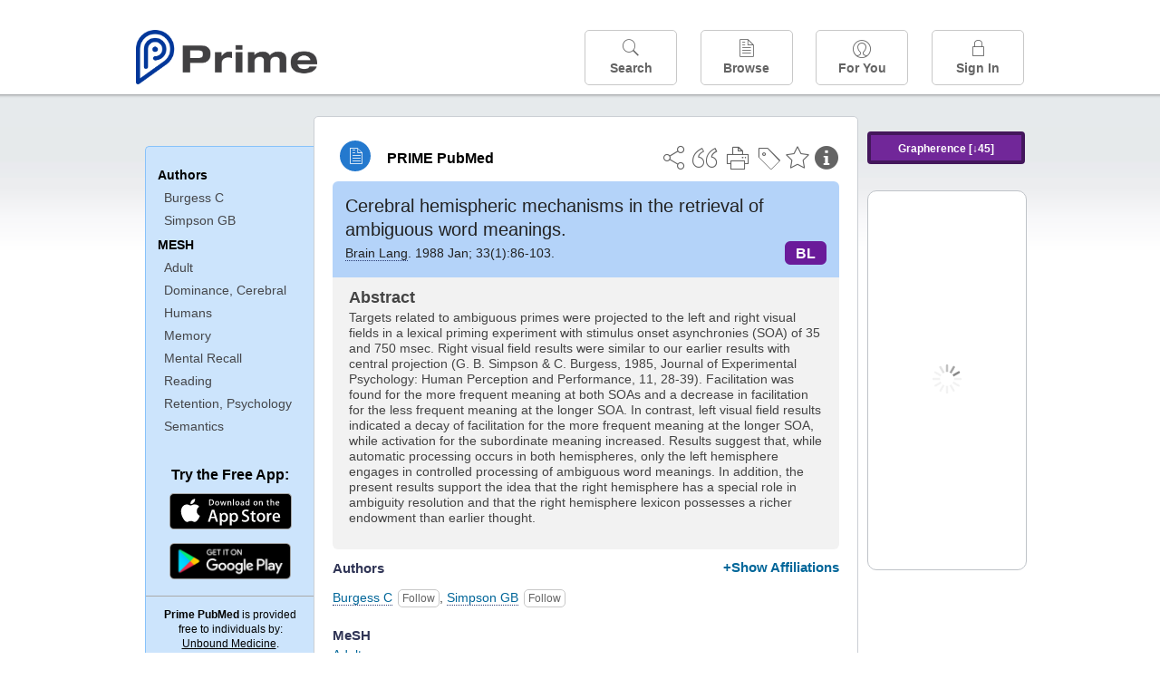

--- FILE ---
content_type: text/html;charset=UTF-8
request_url: https://www.unboundmedicine.com/medline/citation/3342321/Cerebral_hemispheric_mechanisms_in_the_retrieval_of_ambiguous_word_meanings_
body_size: 5690
content:
<!DOCTYPE html><!DOCTYPE HTML><html lang="en"><head><meta http-equiv="Content-Type" content="text/html; charset=UTF-8"><title>PRIME PubMed | Cerebral hemispheric mechanisms in the retrieval of ambiguous word meanings</title><meta charset="utf-8"><meta name="apple-itunes-app" content="app-id=554157746"><meta name="viewport" content="initial-scale=1,minimum-scale=1"><base href="https://www.unboundmedicine.com/medline/"><meta name="description" content="PubMed journal article: Cerebral hemispheric mechanisms in the retrieval of ambiguous word meanings. Download Prime PubMed App to iPhone, iPad, or Android"><meta property="og:title" content="PRIME PubMed | Cerebral hemispheric mechanisms in the retrieval of ambiguous word meanings"><meta property="og:url" content="https://www.unboundmedicine.com/medline/citation/3342321/Cerebral_hemispheric_mechanisms_in_the_retrieval_of_ambiguous_word_meanings_"><meta property="og:image" content="https://www.unboundmedicine.com/medline/images/prime_logo_invert.png"><meta property="og:description" content="Targets related to ambiguous primes were projected to the left and right visual fields in a lexical priming experiment with stimulus onset asynchronies (SOA) of 35 and 750 msec. Right visual field results were similar to our earlier results with central projection (G. B. Simpson &amp; C. Burgess, 1985, Journal of Experimental Psychology: Human Perception and Performance, 11, 28-39). Facilitation was found for the more frequent meaning at both SOAs and a decrease in facilitation for the less frequent meaning at the longer SOA. In contrast, left visual field results indicated a decay of facilitation for the more frequent meaning at the longer SOA, while activation for the subordinate meaning increased. Results suggest that, while automatic processing occurs in both hemispheres, only the left hemisphere engages in controlled processing of ambiguous word meanings. In addition, the present results support the idea that the right hemisphere has a special role in ambiguity resolution and that the right hemisphere lexicon possesses a richer endowment than earlier thought."><link rel="stylesheet" type="text/css" href="css/screen.css?v=26.01.14_07"><link rel="stylesheet" type="text/css" href="css/jquery-ui-1.12.1.min.css"><link rel="shortcut icon" href="./images/favicon_prime.png"><link rel="apple-touch-icon" href="./images/favicon_prime.png"><script>(function checkAndSetupGTM() {if (typeof window.gdpr !== 'undefined' && window.gdpr.setupGoogleTagManager) {window.gdpr.setupGoogleTagManager('GTM-W55GK2R');} else if (document.readyState === 'loading') {setTimeout(checkAndSetupGTM, 10);} else {console.error('GDPR consent manager not loaded');}})();</script><script language="JavaScript" src="js/bundle/GdprConsent.js?v=26.01.14_07" type="text/javascript"></script><script>window.dataLayer = window.dataLayer || [];function gtag(){dataLayer.push(arguments);}gtag('consent', 'default', {'analytics_storage': 'granted','ad_storage': 'granted'});</script><script>(async function() { await window.gdpr.loadPreferences({ gdprDisabled: true }); window.gdpr.updateGTMConsent(); })();</script><script>(function checkAndSetupGTM() {if (typeof window.gdpr !== 'undefined' && window.gdpr.setupGoogleTagManager) {window.gdpr.setupGoogleTagManager('GTM-W55GK2R');} else if (document.readyState === 'loading') {setTimeout(checkAndSetupGTM, 10);} else {console.error('GDPR consent manager not loaded');}})();</script><script language="JavaScript" src="js/jquery-3.7.1.min.js" type="text/javascript"></script><script language="JavaScript" src="js/jquery-ui-1.12.1.min.js" type="text/javascript"></script><script language="JavaScript" src="js/ubcore.js?v=26.01.14_07" type="text/javascript"></script><script language="JavaScript" src="js/ucentral.js?v=26.01.14_07" type="text/javascript"></script><script language="JavaScript" src="js/signin.js?v=26.01.14_07" type="text/javascript"></script><script language="JavaScript" src="js/bundle/medlineLib.js?v=26.01.14_07" type="text/javascript"></script><script language="JavaScript" src="js/favorites.js?v=26.01.14_07" type="text/javascript"></script><script language="JavaScript" src="js/content.js?v=26.01.14_07" type="text/javascript"></script><script language="JavaScript" src="js/jquery.tinysort.min.js" type="text/javascript"></script><script type="text/javascript">var _gaq = _gaq || [];_gaq.push(['_setAccount', 'UA-433220-33']);_gaq.push(['_trackPageview']);</script><script type="text/javascript">(function() {var ga = document.createElement('script'); ga.type = 'text/javascript';ga.async = true;ga.src = ('https:' == document.location.protocol ? 'https://ssl' : 'https://www') + '.google-analytics.com/ga.js';var s = document.getElementsByTagName('script')[0];s.parentNode.insertBefore(ga, s);})();</script><script type="text/javascript"></script><script type="application/ld+json">{  "@context": "https://schema.org",  "@type": "Article",  "headline": "Cerebral hemispheric mechanisms in the retrieval of ambiguous word meanings",  "description": "PubMed journal article: Cerebral hemispheric mechanisms in the retrieval of ambiguous word meanings. Download Prime PubMed App to iPhone, iPad, or Android",  "image": [    "https://www.unboundmedicine.com/medline/images/primepubmedlogo.png"   ],  "datePublished": "1988-1-11988-1-1T00:011988-1-1T00:00",  "dateModified": "2019-12-10","author": [{    "@type": "Person",    "name": "C Burgess"  },{    "@type": "Person",    "name": "G B. Simpson"  }]}</script></head><body style="overflow-x:hidden;"><header role="banner"><div class="header-container"><div class="header"><a href="https://www.unboundmedicine.com/medline" class="app-home"></a><div id="drop-down-login"><div id="dd-login-box"><form action="./medline" id="dd-login" method="post"><input type="hidden" name="login" value="true"><input type="text" name="username" id="dd-username" value="" autocorrect="off" autocapitalize="off" placeholder="Email"><div class="password-holder"><input type="password" name="password" id="dd-password" placeholder="Password" value="" autocomplete="off" autocorrect="off" autocapitalize="off"><span class="show-passwd" title="Show password"></span></div><div id="remem_forgot"><div class="checkboxes"><label for="remember"><input type="checkbox" id="remember" name="remember" value="true"><span>Remember Me</span></label></div><a id="forgot-password" href="javascript:oW('https://www.unboundmedicine.com/support?cmd=lookup&amp;ns=medl&amp;svar=ap%7cmedline&amp;svar=c%7cmedline-lm&amp;svar=a%7cub','_blank',580,720,'yes');">Forgot your password?</a></div><input type="submit" class="login_btn" id="dd-login-button" value="Sign In"><div class="signup_div">Don't have an account? <span class="signup_link">Sign up</span></div></form></div><div class="bottom"></div></div><div class="header-button-box"><a href="" class="header-button-menu"></a><a href="/medline/home" class="header-button search " data-gtm="nav-search"><br>Search</a><div href="" class="header-button browse " data-gtm="nav-browse"><br>Browse<div class="browse-button-box" style="display:none;"><a href="/medline/favorites" data-gtm="nav-browse-favorites" class="browse-button favorites ">Favorites</a><a href="/medline/history" data-gtm="nav-browse-history" class="browse-button history ">History</a><a href="/medline/journals" data-gtm="nav-browse-journals" class="browse-button journals ">Journals</a><a href="/medline/notes" data-gtm="nav-browse-notes" class="browse-button notes ">Notes</a></div></div><a href="/medline/foryou" class="header-button for-you " data-gtm="nav-foryou"><br>For You</a><a href="/medline/logout" class="header-button log-in sign-in" data-gtm="nav-signin"><br>Sign In</a></div></div><div id="message-box"><div class="innerWrapper"></div></div></div></header><div class="main-wrapper"><div class="main" role="main"><div id="document-container"><span id="document-info" data-catcode="364" data-code="3342321" data-type="MLU"></span><div id="document-body" class="centercolumn"><div id="super-title-header"><div id="document-category"><a href="./" class="medline-icon">PRIME PubMed</a></div><div class="action-manager"><a class="citInfo" data-gtm="action-citinfo"></a><a id="favorite-status" data-gtm="action-favorite" data-favid="MLU-364-3342321" data-catcode="364" data-code="3342321" data-favcode="3342321" data-page="-1" data-toc="-1" data-type="MLU" title="Add Favorite"></a><a id="taglist" data-gtm="action-tag" class="" title="Tag Citation"></a><div class="tagging-box contentview-tagging-box"><div class="tagging-box-inner"><h1>Tags</h1><input type="text" id="tag-list" data-id=""><p>Type your tag names separated by a space and hit enter</p><div class="existing-tag-list"></div></div></div><a id="print" data-gtm="action-print" href="https://www.unboundmedicine.com/medline//print_citation/3342321/Cerebral_hemispheric_mechanisms_in_the_retrieval_of_ambiguous_word_meanings_" rel="nofollow" title="Print Topic"></a><a id="cite" data-gtm="action-create-citation" rel="nofollow" title="Create Citation"></a><a id="shareButton" data-gtm="action-share" rel="nofollow" title="Share"></a><div class="shareList"><a id="share-twitter" data-gtm="action-share-twitter" href="https://twitter.com/share?text=&amp;url=https://www.unboundmedicine.com/medline/citation/3342321/Cerebral_hemispheric_mechanisms_in_the_retrieval_of_ambiguous_word_meanings_"></a><a id="share-fb" data-gtm="action-share-fb" href="https://www.facebook.com/sharer.php?u=https://www.unboundmedicine.com/medline/citation/3342321/Cerebral_hemispheric_mechanisms_in_the_retrieval_of_ambiguous_word_meanings_"></a><a id="share-email" data-gtm="action-share-email" href="mailto:?body=I%20thought%20you%20would%20find%20this%20interesting%3A%20%0D%0A%0D%0A%20-%20https://www.unboundmedicine.com/medline/citation/3342321/Cerebral_hemispheric_mechanisms_in_the_retrieval_of_ambiguous_word_meanings_&amp;subject=I%20thought%20you%20would%20find%20this%20interesting"></a></div><div class="tooltip"><img src="./images/tooltip-triangle.png"><p></p></div></div></div><div id="document-title-outer"><h1 id="document-title" class="medline-title" style="background-color:#b4d3f9; color:#222222;"><span class="mltitle">Cerebral hemispheric mechanisms in the retrieval of ambiguous word meanings.</span><div class="journalSource"><span class="jinfo"><span><a class="jname doclink" href="./?st=M&amp;journal=Brain Lang" rel="nofollow">Brain Lang</a>.  1988 Jan; 33(1):86-103.</span></span><span class="journal-code" data-link="./medline?st=M&amp;journal=Brain and language" style="background-color: #6a1b9a; color: #FFFFFF"><span>BL</span></span></div></h1><div class="author"></div></div><div class="document-content"><div class="abstract-text"><div class="absTitle">Abstract</div><div class="abs_1"><p>Targets related to ambiguous primes were projected to the left and right visual fields in a lexical priming experiment with stimulus onset asynchronies (SOA) of 35 and 750 msec. Right visual field results were similar to our earlier results with central projection (G. B. Simpson &amp; C. Burgess, 1985, Journal of Experimental Psychology: Human Perception and Performance, 11, 28-39). Facilitation was found for the more frequent meaning at both SOAs and a decrease in facilitation for the less frequent meaning at the longer SOA. In contrast, left visual field results indicated a decay of facilitation for the more frequent meaning at the longer SOA, while activation for the subordinate meaning increased. Results suggest that, while automatic processing occurs in both hemispheres, only the left hemisphere engages in controlled processing of ambiguous word meanings. In addition, the present results support the idea that the right hemisphere has a special role in ambiguity resolution and that the right hemisphere lexicon possesses a richer endowment than earlier thought.</p></div></div><div class="cit_authors"><h3><span>Authors</span><a id="toggle-affil">+Show Affiliations</a></h3><div class="auth_list"><div class="author-wrapper"><a class="doclink" href="./?st=M&amp;author=Burgess C" rel="nofollow" title="Burgess C">Burgess C</a> <a class="follow-author " data-favid="MLS-364" data-favtitle="Burgess C[author]" data-favsearch="mode=classic&amp;st=M&amp;author=Burgess C&amp;pubtype=All" title="Follow"></a></div><span class="affiliation-info">Psychology Department, University of Rochester, NY 14627.</span><div class="author-wrapper"><a class="doclink" href="./?st=M&amp;author=Simpson GB" rel="nofollow" title="Simpson GB">Simpson GB</a> <a class="follow-author " data-favid="MLS-364" data-favtitle="Simpson G B[author]" data-favsearch="mode=classic&amp;st=M&amp;author=Simpson GB&amp;pubtype=All" title="Follow"></a></div><span class="affiliation-info">No affiliation info available</span></div></div><div class="cit_mesh"><h3>MeSH</h3><div class="mesh_hl"><span class="mesh_term"><a href="./?mesh=Adult&amp;st=M">Adult</a></span><span class="mesh_term"><a href="./?mesh=Dominance,+Cerebral&amp;st=M">Dominance, Cerebral</a></span><span class="mesh_term"><a href="./?mesh=Humans&amp;st=M">Humans</a></span><span class="mesh_term"><a href="./?mesh=Memory&amp;st=M">Memory</a></span><span class="mesh_term"><a href="./?mesh=Mental+Recall&amp;st=M">Mental Recall</a></span><span class="mesh_term"><a href="./?mesh=Reading&amp;st=M">Reading</a></span><span class="mesh_term"><a href="./?mesh=Retention,+Psychology&amp;st=M">Retention, Psychology</a></span><span class="mesh_term"><a href="./?mesh=Semantics&amp;st=M">Semantics</a></span></div></div><div class="cit_pub_type"><h3>Pub Type(s)</h3><div class="pub_type">Journal Article</div><div class="pub_type">Research Support, Non-U.S. Gov't</div><div class="pub_type">Research Support, U.S. Gov't, Non-P.H.S.</div></div><div class="cit_language"><h3>Language</h3><div class="language">eng</div></div><div class="cit_pmid"><h3>PubMed ID</h3><div class="pubmed_id">3342321</div></div></div><div class="clear"></div></div><div id="screenBackdrop"><div id="citationMan"><div class="citationFormats"><h3>Citation</h3><div class="citationFormat active" format="mla"><span class="citation" title="MLA format citation">Burgess, C, and G B. Simpson. "Cerebral Hemispheric Mechanisms in the Retrieval of Ambiguous Word Meanings." <i>Brain and Language, </i>vol. 33, no. 1, 1988, pp. 86-103.</span></div><div class="citationFormat " format="ama"><span class="citation" title="AMA format citation">Burgess C, Simpson GB. Cerebral hemispheric mechanisms in the retrieval of ambiguous word meanings. <i>Brain Lang</i>. 1988;33(1):86-103.</span></div><div class="citationFormat " format="apa"><span class="citation" title="APA format citation">Burgess, C., &amp; Simpson, G. B. (1988). Cerebral hemispheric mechanisms in the retrieval of ambiguous word meanings. <i>Brain and Language</i>, <i>33</i>(1), 86-103. </span></div><div class="citationFormat " format="vancouver"><span class="citation" title="VANCOUVER format citation">Burgess C, Simpson GB. Cerebral Hemispheric Mechanisms in the Retrieval of Ambiguous Word Meanings. <i>Brain Lang.</i> 1988;33(1):86-103. PubMed PMID: 3342321.</span></div></div><div id="citationToolbar"><div class="notes"><span class="note ama">* Article titles in AMA citation format should be in sentence-case</span></div><button class="copy" title="Copy to clipboard">Copy</button><button class="download" title="Download .ris file">Download</button><select id="citationSelect" def="mla"><option selected="true" format="mla">MLA</option><option format="ama">AMA</option><option format="apa">APA</option><option format="vancouver">VANCOUVER</option></select></div><div id="risFile">TY  -  JOUR
T1  -  Cerebral hemispheric mechanisms in the retrieval of ambiguous word meanings.
AU  -  Burgess,C,
AU  -  Simpson,G B,
PY  -  1988/1/1/pubmed
PY  -  1988/1/1/medline
PY  -  1988/1/1/entrez
SP  -  86
EP  -  103
JF  -  Brain and language
JO  -  Brain Lang
VL  -  33
IS  -  1
N2  -  Targets related to ambiguous primes were projected to the left and right visual fields in a lexical priming experiment with stimulus onset asynchronies (SOA) of 35 and 750 msec. Right visual field results were similar to our earlier results with central projection (G. B. Simpson &amp; C. Burgess, 1985, Journal of Experimental Psychology: Human Perception and Performance, 11, 28-39). Facilitation was found for the more frequent meaning at both SOAs and a decrease in facilitation for the less frequent meaning at the longer SOA. In contrast, left visual field results indicated a decay of facilitation for the more frequent meaning at the longer SOA, while activation for the subordinate meaning increased. Results suggest that, while automatic processing occurs in both hemispheres, only the left hemisphere engages in controlled processing of ambiguous word meanings. In addition, the present results support the idea that the right hemisphere has a special role in ambiguity resolution and that the right hemisphere lexicon possesses a richer endowment than earlier thought. 
SN  -  0093-934X
UR  -  https://www.unboundmedicine.com/medline/citation/3342321/Cerebral_hemispheric_mechanisms_in_the_retrieval_of_ambiguous_word_meanings_
DB  -  PRIME
DP  -  Unbound Medicine
ER  -  
</div></div></div><div id="document-navigation" class="sidebarScroll"><div class="inner-wrapper"><div class="grapherence centerg" style="border: 4px solid #44175c; background: #712799;"><a title="A tool for open-ended exploration that creates the conditions needed for serendipitous learning in medicine" rel="nofollow" href="./grapherence/3342321">Grapherence [↓45]</a></div><ul><ul class="sidebar_authors"><li><a>Authors</a></li><li class="child"><a href="./?st=M&amp;author=Burgess C" rel="nofollow">Burgess C</a></li><li class="child"><a href="./?st=M&amp;author=Simpson GB" rel="nofollow">Simpson GB</a></li></ul><ul class="sidebar_mesh"><ul class="sidebar_mesh"><li><a>MESH</a></li><li class="child"><a href="./?mesh=Adult&amp;st=M" rel="nofollow">Adult</a></li><li class="child"><a href="./?mesh=Dominance,+Cerebral&amp;st=M" rel="nofollow">Dominance, Cerebral</a></li><li class="child"><a href="./?mesh=Humans&amp;st=M" rel="nofollow">Humans</a></li><li class="child"><a href="./?mesh=Memory&amp;st=M" rel="nofollow">Memory</a></li><li class="child"><a href="./?mesh=Mental+Recall&amp;st=M" rel="nofollow">Mental Recall</a></li><li class="child"><a href="./?mesh=Reading&amp;st=M" rel="nofollow">Reading</a></li><li class="child"><a href="./?mesh=Retention,+Psychology&amp;st=M" rel="nofollow">Retention, Psychology</a></li><li class="child"><a href="./?mesh=Semantics&amp;st=M" rel="nofollow">Semantics</a></li></ul></ul></ul><div id="doc-app-list"><div class="try-mobile-apps"><div><b>Try the Free App:</b></div><div><a id="get-iOS" class="get-the-app" href="https://www.unboundmedicine.com/apps/unbound_medline?redirectURL=https%3A//itunes.apple.com/us/app/prime-pubmed-journals-grapherence/id554157746?mt%3d8&amp;pt%3d810583&amp;ct%3dprime-getapp"><img src="./images/App_Store.svg" alt="Prime PubMed app for iOS iPhone iPad"></a></div><div><a id="get-android" class="get-the-app" href="https://www.unboundmedicine.com/apps/unbound_medline?redirectURL=https%3A//play.google.com/store/apps/details%3Fid%3Dcom.unbound.android.medl"><img style="height:40px;" alt="Prime PubMed app for Android" src="./images/google-play-badge.png"></a></div></div><div class="bottomMsg"><b>Prime PubMed</b> is provided<br>free to individuals by:<br><a href="https://www.unboundmedicine.com">Unbound Medicine</a>.</div></div></div></div><div id="document-sidebar" class="sidebarScroll"><div class="inner-wrapper"><div class="grapherence rightg" style="border: 4px solid #44175c; background: #712799;"><a title="A tool for open-ended exploration that creates the conditions needed for serendipitous learning in medicine" rel="nofollow" href="./grapherence/3342321">Grapherence [↓45]</a></div><div id="related-content" class="uibox loading" data-search="relcit" data-pmid="3342321"><h2>Related Citations</h2><ul class="relcit"></ul><div class="bottom"><a class="more" rel="nofollow" href="./?st=R&amp;id=3342321">More</a></div></div><div id="related-content" class="uibox loading" data-search="alsoviewed" data-pmid="3342321"><div class="sidebox-title"><h2>Others Viewed</h2></div><ul class="relcit"></ul><div class="bottom"></div></div></div></div></div><div class="clear"></div></div><div class="clear"></div></div><footer role="contentinfo"><div id="footer-links"><a href="/" id="corporate-logo"><img src="https://www.unboundmedicine.com/medline/images/unboundlogo.png" alt="Unbound Medicine logo"></a><div class="linkBlocks"><ul><li><a href="https://www.unboundmedicine.com/medline" target="_top" id="footer-first">Home</a></li><li><a href="https://www.unboundmedicine.com/contact?svar=a%7cub&amp;svar=c%7cprimeweb">Contact Us</a></li></ul><ul><li><a href="javascript:oW('https://www.unboundmedicine.com/support/','_blank',580,820,'yes');">Help</a></li><li><a href="javascript:oW('https://www.unboundmedicine.com/privacy','_blank',580,720,'yes');">Privacy / Disclaimer</a></li><li><a href="javascript:oW('https://www.unboundmedicine.com/terms_of_service','_blank',580,720,'yes');">Terms of Service</a></li></ul><ul><li><a class="quick-login log-in" id="footer-last" rel="nofollow">Sign In</a></li></ul></div><p class="copyright">© 2000–2026 Unbound Medicine, Inc. All rights reserved</p><div id="connect"><p>CONNECT WITH US</p><p><a rel="noopener" data-icon="" id="facebook" href="https://www.facebook.com/unboundmedicineinc" target="_blank">facebook</a><a rel="noopener" data-icon="" id="instagram" href="https://www.instagram.com/unboundmedicine/" target="_blank">instagram</a><a rel="noopener" data-icon="" id="youtube" href="https://www.youtube.com/unboundmedicine" target="_blank">youtube</a><a rel="noopener" data-icon="" id="linkedin" href="https://www.linkedin.com/company/unbound-medicine" target="_blank">LinkedIn</a></p></div></div></footer><noscript><iframe src="https://www.googletagmanager.com/ns.html?id=GTM-W55GK2R" height="0" width="0" style="display:none;visibility:hidden"></iframe></noscript><script type="text/javascript">medlineLib.medline.medlineReady(null, null);contentBindings();$("#subheader").data("auth-status", "unknown");$("#subheader").data("ck", "");</script></body></html>

--- FILE ---
content_type: text/javascript
request_url: https://www.unboundmedicine.com/medline/js/bundle/GdprConsent.js?v=26.01.14_07
body_size: 36204
content:
!function(t,e){"object"==typeof exports&&"object"==typeof module?module.exports=e():"function"==typeof define&&define.amd?define([],e):"object"==typeof exports?exports.GdprConsent=e():t.GdprConsent=e()}(self,(()=>(()=>{var t={6615:(t,e,r)=>{t.exports=r(8402)},1393:(t,e,r)=>{t.exports=r(530)},6319:(t,e,r)=>{t.exports=r(2616)},6226:(t,e,r)=>{t.exports=r(4525)},4007:(t,e,r)=>{t.exports=r(7852)},5110:(t,e,r)=>{t.exports=r(9703)},1549:(t,e,r)=>{t.exports=r(8251)},8928:(t,e,r)=>{t.exports=r(6513)},6751:(t,e,r)=>{t.exports=r(3220)},6100:(t,e,r)=>{t.exports=r(9563)},697:(t,e,r)=>{t.exports=r(6490)},1240:(t,e,r)=>{t.exports=r(5204)},4607:(t,e,r)=>{t.exports=r(4674)},6255:(t,e,r)=>{t.exports=r(568)},6984:(t,e,r)=>{t.exports=r(9792)},5953:(t,e,r)=>{var n=r(1234).default,o=r(591),i=r(3071),s=r(4006),a=r(5169),c=r(3113),u=r(1958),f=r(6269),l=r(6160),p=r(734),h=r(5186);function d(){"use strict";t.exports=d=function(){return r},t.exports.__esModule=!0,t.exports.default=t.exports;var e,r={},v=Object.prototype,y=v.hasOwnProperty,g=o||function(t,e,r){t[e]=r.value},m="function"==typeof i?i:{},w=m.iterator||"@@iterator",b=m.asyncIterator||"@@asyncIterator",x=m.toStringTag||"@@toStringTag";function k(t,e,r){return o(t,e,{value:r,enumerable:!0,configurable:!0,writable:!0}),t[e]}try{k({},"")}catch(e){k=function(t,e,r){return t[e]=r}}function C(t,e,r,n){var o=s((e&&e.prototype instanceof j?e:j).prototype),i=new H(n||[]);return g(o,"_invoke",{value:D(t,r,i)}),o}function S(t,e,r){try{return{type:"normal",arg:t.call(e,r)}}catch(t){return{type:"throw",arg:t}}}r.wrap=C;var P="suspendedStart",E="suspendedYield",O="executing",L="completed",A={};function j(){}function T(){}function _(){}var R={};k(R,w,(function(){return this}));var I=a&&a(a(G([])));I&&I!==v&&y.call(I,w)&&(R=I);var M=_.prototype=j.prototype=s(R);function U(t){var e;c(e=["next","throw","return"]).call(e,(function(e){k(t,e,(function(t){return this._invoke(e,t)}))}))}function N(t,e){function r(o,i,s,a){var c=S(t[o],t,i);if("throw"!==c.type){var u=c.arg,f=u.value;return f&&"object"==n(f)&&y.call(f,"__await")?e.resolve(f.__await).then((function(t){r("next",t,s,a)}),(function(t){r("throw",t,s,a)})):e.resolve(f).then((function(t){u.value=t,s(u)}),(function(t){return r("throw",t,s,a)}))}a(c.arg)}var o;g(this,"_invoke",{value:function(t,n){function i(){return new e((function(e,o){r(t,n,e,o)}))}return o=o?o.then(i,i):i()}})}function D(t,r,n){var o=P;return function(i,s){if(o===O)throw Error("Generator is already running");if(o===L){if("throw"===i)throw s;return{value:e,done:!0}}for(n.method=i,n.arg=s;;){var a=n.delegate;if(a){var c=F(a,n);if(c){if(c===A)continue;return c}}if("next"===n.method)n.sent=n._sent=n.arg;else if("throw"===n.method){if(o===P)throw o=L,n.arg;n.dispatchException(n.arg)}else"return"===n.method&&n.abrupt("return",n.arg);o=O;var u=S(t,r,n);if("normal"===u.type){if(o=n.done?L:E,u.arg===A)continue;return{value:u.arg,done:n.done}}"throw"===u.type&&(o=L,n.method="throw",n.arg=u.arg)}}}function F(t,r){var n=r.method,o=t.iterator[n];if(o===e)return r.delegate=null,"throw"===n&&t.iterator.return&&(r.method="return",r.arg=e,F(t,r),"throw"===r.method)||"return"!==n&&(r.method="throw",r.arg=new TypeError("The iterator does not provide a '"+n+"' method")),A;var i=S(o,t.iterator,r.arg);if("throw"===i.type)return r.method="throw",r.arg=i.arg,r.delegate=null,A;var s=i.arg;return s?s.done?(r[t.resultName]=s.value,r.next=t.nextLoc,"return"!==r.method&&(r.method="next",r.arg=e),r.delegate=null,A):s:(r.method="throw",r.arg=new TypeError("iterator result is not an object"),r.delegate=null,A)}function B(t){var e,r={tryLoc:t[0]};1 in t&&(r.catchLoc=t[1]),2 in t&&(r.finallyLoc=t[2],r.afterLoc=t[3]),u(e=this.tryEntries).call(e,r)}function q(t){var e=t.completion||{};e.type="normal",delete e.arg,t.completion=e}function H(t){this.tryEntries=[{tryLoc:"root"}],c(t).call(t,B,this),this.reset(!0)}function G(t){if(t||""===t){var r=t[w];if(r)return r.call(t);if("function"==typeof t.next)return t;if(!isNaN(t.length)){var o=-1,i=function r(){for(;++o<t.length;)if(y.call(t,o))return r.value=t[o],r.done=!1,r;return r.value=e,r.done=!0,r};return i.next=i}}throw new TypeError(n(t)+" is not iterable")}return T.prototype=_,g(M,"constructor",{value:_,configurable:!0}),g(_,"constructor",{value:T,configurable:!0}),T.displayName=k(_,x,"GeneratorFunction"),r.isGeneratorFunction=function(t){var e="function"==typeof t&&t.constructor;return!!e&&(e===T||"GeneratorFunction"===(e.displayName||e.name))},r.mark=function(t){return f?f(t,_):(t.__proto__=_,k(t,x,"GeneratorFunction")),t.prototype=s(M),t},r.awrap=function(t){return{__await:t}},U(N.prototype),k(N.prototype,b,(function(){return this})),r.AsyncIterator=N,r.async=function(t,e,n,o,i){void 0===i&&(i=l);var s=new N(C(t,e,n,o),i);return r.isGeneratorFunction(e)?s:s.next().then((function(t){return t.done?t.value:s.next()}))},U(M),k(M,x,"Generator"),k(M,w,(function(){return this})),k(M,"toString",(function(){return"[object Generator]"})),r.keys=function(t){var e=Object(t),r=[];for(var n in e)u(r).call(r,n);return p(r).call(r),function t(){for(;r.length;){var n=r.pop();if(n in e)return t.value=n,t.done=!1,t}return t.done=!0,t}},r.values=G,H.prototype={constructor:H,reset:function(t){var r;if(this.prev=0,this.next=0,this.sent=this._sent=e,this.done=!1,this.delegate=null,this.method="next",this.arg=e,c(r=this.tryEntries).call(r,q),!t)for(var n in this)"t"===n.charAt(0)&&y.call(this,n)&&!isNaN(+h(n).call(n,1))&&(this[n]=e)},stop:function(){this.done=!0;var t=this.tryEntries[0].completion;if("throw"===t.type)throw t.arg;return this.rval},dispatchException:function(t){if(this.done)throw t;var r=this;function n(n,o){return s.type="throw",s.arg=t,r.next=n,o&&(r.method="next",r.arg=e),!!o}for(var o=this.tryEntries.length-1;o>=0;--o){var i=this.tryEntries[o],s=i.completion;if("root"===i.tryLoc)return n("end");if(this.prev>=i.tryLoc){var a=y.call(i,"catchLoc"),c=y.call(i,"finallyLoc");if(a&&c){if(i.catchLoc>this.prev)return n(i.catchLoc,!0);if(i.finallyLoc>this.prev)return n(i.finallyLoc)}else if(a){if(i.catchLoc>this.prev)return n(i.catchLoc,!0)}else{if(!c)throw Error("try statement without catch or finally");if(i.finallyLoc>this.prev)return n(i.finallyLoc)}}}},abrupt:function(t,e){for(var r=this.tryEntries.length-1;r>=0;--r){var n=this.tryEntries[r];if(this.prev>=n.tryLoc&&y.call(n,"finallyLoc")&&n.finallyLoc>this.prev){var o=n;break}}o&&("break"===t||"continue"===t)&&e>=o.tryLoc&&o.finallyLoc>=e&&(o=null);var i=o?o.completion:{};return i.type=t,i.arg=e,o?(this.method="next",this.next=o.finallyLoc,A):this.complete(i)},complete:function(t,e){if("throw"===t.type)throw t.arg;return"break"===t.type||"continue"===t.type?this.next=t.arg:"return"===t.type?(this.rval=this.arg=t.arg,this.method="return",this.next="end"):"normal"===t.type&&e&&(this.next=e),A},finish:function(t){for(var e=this.tryEntries.length-1;e>=0;--e){var r=this.tryEntries[e];if(r.finallyLoc===t)return this.complete(r.completion,r.afterLoc),q(r),A}},catch:function(t){for(var e=this.tryEntries.length-1;e>=0;--e){var r=this.tryEntries[e];if(r.tryLoc===t){var n=r.completion;if("throw"===n.type){var o=n.arg;q(r)}return o}}throw Error("illegal catch attempt")},delegateYield:function(t,r,n){return this.delegate={iterator:G(t),resultName:r,nextLoc:n},"next"===this.method&&(this.arg=e),A}},r}t.exports=d,t.exports.__esModule=!0,t.exports.default=t.exports},1234:(t,e,r)=>{var n=r(3071),o=r(4473);function i(e){return t.exports=i="function"==typeof n&&"symbol"==typeof o?function(t){return typeof t}:function(t){return t&&"function"==typeof n&&t.constructor===n&&t!==n.prototype?"symbol":typeof t},t.exports.__esModule=!0,t.exports.default=t.exports,i(e)}t.exports=i,t.exports.__esModule=!0,t.exports.default=t.exports},4828:(t,e,r)=>{var n=r(5953)();t.exports=n;try{regeneratorRuntime=n}catch(t){"object"==typeof globalThis?globalThis.regeneratorRuntime=n:Function("r","regeneratorRuntime = r")(n)}},2544:(t,e,r)=>{"use strict";var n=r(4525);t.exports=n},5779:(t,e,r)=>{"use strict";var n=r(3266);t.exports=n},9433:(t,e,r)=>{"use strict";var n=r(4106);t.exports=n},6221:(t,e,r)=>{"use strict";var n=r(6686);t.exports=n},6975:(t,e,r)=>{"use strict";var n=r(3658);t.exports=n},6040:(t,e,r)=>{"use strict";var n=r(8251);t.exports=n},1168:(t,e,r)=>{"use strict";var n=r(9261);t.exports=n},4972:(t,e,r)=>{"use strict";var n=r(7777);t.exports=n},9645:(t,e,r)=>{"use strict";var n=r(5204);r(7637),r(3568),t.exports=n},7264:(t,e,r)=>{"use strict";var n=r(4139);r(768),r(8549),r(7152),r(1372),t.exports=n},9692:(t,e,r)=>{"use strict";var n=r(7045);t.exports=n},5663:(t,e,r)=>{"use strict";var n=r(70);t.exports=n},3531:(t,e,r)=>{"use strict";r(2425);var n=r(2046);t.exports=n.Array.isArray},6275:(t,e,r)=>{"use strict";r(8545);var n=r(1747);t.exports=n("Array","concat")},6177:(t,e,r)=>{"use strict";r(9295);var n=r(1747);t.exports=n("Array","filter")},2092:(t,e,r)=>{"use strict";r(5650);var n=r(1747);t.exports=n("Array","forEach")},3309:(t,e,r)=>{"use strict";r(6391);var n=r(1747);t.exports=n("Array","indexOf")},1127:(t,e,r)=>{"use strict";r(5745);var n=r(1747);t.exports=n("Array","push")},6429:(t,e,r)=>{"use strict";r(8559);var n=r(1747);t.exports=n("Array","reverse")},5265:(t,e,r)=>{"use strict";r(2099);var n=r(1747);t.exports=n("Array","slice")},8218:(t,e,r)=>{"use strict";var n=r(8280),o=r(6275),i=Array.prototype;t.exports=function(t){var e=t.concat;return t===i||n(i,t)&&e===i.concat?o:e}},3155:(t,e,r)=>{"use strict";var n=r(8280),o=r(6177),i=Array.prototype;t.exports=function(t){var e=t.filter;return t===i||n(i,t)&&e===i.filter?o:e}},4507:(t,e,r)=>{"use strict";var n=r(8280),o=r(3309),i=Array.prototype;t.exports=function(t){var e=t.indexOf;return t===i||n(i,t)&&e===i.indexOf?o:e}},8685:(t,e,r)=>{"use strict";var n=r(8280),o=r(1127),i=Array.prototype;t.exports=function(t){var e=t.push;return t===i||n(i,t)&&e===i.push?o:e}},8059:(t,e,r)=>{"use strict";var n=r(8280),o=r(6429),i=Array.prototype;t.exports=function(t){var e=t.reverse;return t===i||n(i,t)&&e===i.reverse?o:e}},303:(t,e,r)=>{"use strict";var n=r(8280),o=r(5265),i=Array.prototype;t.exports=function(t){var e=t.slice;return t===i||n(i,t)&&e===i.slice?o:e}},149:(t,e,r)=>{"use strict";r(5837);var n=r(2046).Object;t.exports=function(t,e){return n.create(t,e)}},8970:(t,e,r)=>{"use strict";r(7810);var n=r(2046).Object,o=t.exports=function(t,e){return n.defineProperties(t,e)};n.defineProperties.sham&&(o.sham=!0)},1926:(t,e,r)=>{"use strict";r(6750);var n=r(2046).Object,o=t.exports=function(t,e,r){return n.defineProperty(t,e,r)};n.defineProperty.sham&&(o.sham=!0)},5092:(t,e,r)=>{"use strict";r(7052);var n=r(2046).Object,o=t.exports=function(t,e){return n.getOwnPropertyDescriptor(t,e)};n.getOwnPropertyDescriptor.sham&&(o.sham=!0)},9147:(t,e,r)=>{"use strict";r(179);var n=r(2046);t.exports=n.Object.getOwnPropertyDescriptors},4776:(t,e,r)=>{"use strict";r(4452);var n=r(2046);t.exports=n.Object.getOwnPropertySymbols},6286:(t,e,r)=>{"use strict";r(8966);var n=r(2046);t.exports=n.Object.getPrototypeOf},9661:(t,e,r)=>{"use strict";r(3589);var n=r(2046);t.exports=n.Object.keys},1418:(t,e,r)=>{"use strict";r(1906);var n=r(2046);t.exports=n.Object.setPrototypeOf},7027:(t,e,r)=>{"use strict";r(4502),r(9363),r(3643),r(5931),r(7450),r(6415),r(7380),r(5823),r(7714),r(7057);var n=r(2046);t.exports=n.Promise},3842:(t,e,r)=>{"use strict";r(8545),r(3643),r(4452),r(3997),r(5084),r(2596),r(5721),r(4954),r(4123),r(3377),r(2230),r(5344),r(1660),r(4610),r(3669),r(4810),r(3325),r(7024),r(8172),r(5205);var n=r(2046);t.exports=n.Symbol},1730:(t,e,r)=>{"use strict";r(9363),r(3643),r(7057),r(4954);var n=r(560);t.exports=n.f("iterator")},1661:(t,e,r)=>{"use strict";r(8537),r(3669);var n=r(560);t.exports=n.f("toPrimitive")},3113:(t,e,r)=>{"use strict";t.exports=r(8959)},1958:(t,e,r)=>{"use strict";t.exports=r(3520)},734:(t,e,r)=>{"use strict";t.exports=r(288)},5186:(t,e,r)=>{"use strict";t.exports=r(4908)},4006:(t,e,r)=>{"use strict";t.exports=r(7764)},591:(t,e,r)=>{"use strict";t.exports=r(4997)},5169:(t,e,r)=>{"use strict";t.exports=r(7415)},6269:(t,e,r)=>{"use strict";t.exports=r(5363)},6160:(t,e,r)=>{"use strict";t.exports=r(7166)},3071:(t,e,r)=>{"use strict";t.exports=r(2321)},4473:(t,e,r)=>{"use strict";t.exports=r(2231)},8959:(t,e,r)=>{"use strict";var n=r(2544);t.exports=n},3520:(t,e,r)=>{"use strict";var n=r(5779);t.exports=n},288:(t,e,r)=>{"use strict";var n=r(9433);t.exports=n},4908:(t,e,r)=>{"use strict";var n=r(6221);t.exports=n},7764:(t,e,r)=>{"use strict";var n=r(6975);t.exports=n},4997:(t,e,r)=>{"use strict";var n=r(6040);t.exports=n},7415:(t,e,r)=>{"use strict";var n=r(1168);t.exports=n},5363:(t,e,r)=>{"use strict";var n=r(4972);t.exports=n},7166:(t,e,r)=>{"use strict";var n=r(9645);r(1599),r(7939),r(4362),t.exports=n},2321:(t,e,r)=>{"use strict";var n=r(7264);r(3939),r(1785),r(1697),r(4664),r(3422),r(36),r(8703),r(6878),r(9671),r(359),t.exports=n},2231:(t,e,r)=>{"use strict";var n=r(9692);t.exports=n},9280:(t,e,r)=>{"use strict";var n=r(5663);t.exports=n},2159:(t,e,r)=>{"use strict";var n=r(2250),o=r(4640),i=TypeError;t.exports=function(t){if(n(t))return t;throw new i(o(t)+" is not a function")}},2235:(t,e,r)=>{"use strict";var n=r(5468),o=r(4640),i=TypeError;t.exports=function(t){if(n(t))return t;throw new i(o(t)+" is not a constructor")}},43:(t,e,r)=>{"use strict";var n=r(4018),o=String,i=TypeError;t.exports=function(t){if(n(t))return t;throw new i("Can't set "+o(t)+" as a prototype")}},2156:t=>{"use strict";t.exports=function(){}},9596:(t,e,r)=>{"use strict";var n=r(8280),o=TypeError;t.exports=function(t,e){if(n(e,t))return t;throw new o("Incorrect invocation")}},6624:(t,e,r)=>{"use strict";var n=r(6285),o=String,i=TypeError;t.exports=function(t){if(n(t))return t;throw new i(o(t)+" is not an object")}},2914:(t,e,r)=>{"use strict";var n=r(726).forEach,o=r(7623)("forEach");t.exports=o?[].forEach:function(t){return n(this,t,arguments.length>1?arguments[1]:void 0)}},1229:(t,e,r)=>{"use strict";var n=r(8311),o=r(3930),i=r(9298),s=r(6818),a=r(7812),c=r(5468),u=r(575),f=r(5543),l=r(300),p=r(3448),h=Array;t.exports=function(t){var e=i(t),r=c(this),d=arguments.length,v=d>1?arguments[1]:void 0,y=void 0!==v;y&&(v=n(v,d>2?arguments[2]:void 0));var g,m,w,b,x,k,C=p(e),S=0;if(!C||this===h&&a(C))for(g=u(e),m=r?new this(g):h(g);g>S;S++)k=y?v(e[S],S):e[S],f(m,S,k);else for(m=r?new this:[],x=(b=l(e,C)).next;!(w=o(x,b)).done;S++)k=y?s(b,v,[w.value,S],!0):w.value,f(m,S,k);return m.length=S,m}},4436:(t,e,r)=>{"use strict";var n=r(7374),o=r(4849),i=r(575),s=function(t){return function(e,r,s){var a=n(e),c=i(a);if(0===c)return!t&&-1;var u,f=o(s,c);if(t&&r!=r){for(;c>f;)if((u=a[f++])!=u)return!0}else for(;c>f;f++)if((t||f in a)&&a[f]===r)return t||f||0;return!t&&-1}};t.exports={includes:s(!0),indexOf:s(!1)}},726:(t,e,r)=>{"use strict";var n=r(8311),o=r(1907),i=r(6946),s=r(9298),a=r(575),c=r(6968),u=o([].push),f=function(t){var e=1===t,r=2===t,o=3===t,f=4===t,l=6===t,p=7===t,h=5===t||l;return function(d,v,y,g){for(var m,w,b=s(d),x=i(b),k=a(x),C=n(v,y),S=0,P=g||c,E=e?P(d,k):r||p?P(d,0):void 0;k>S;S++)if((h||S in x)&&(w=C(m=x[S],S,b),t))if(e)E[S]=w;else if(w)switch(t){case 3:return!0;case 5:return m;case 6:return S;case 2:u(E,m)}else switch(t){case 4:return!1;case 7:u(E,m)}return l?-1:o||f?f:E}};t.exports={forEach:f(0),map:f(1),filter:f(2),some:f(3),every:f(4),find:f(5),findIndex:f(6),filterReject:f(7)}},7171:(t,e,r)=>{"use strict";var n=r(8828),o=r(6264),i=r(798),s=o("species");t.exports=function(t){return i>=51||!n((function(){var e=[];return(e.constructor={})[s]=function(){return{foo:1}},1!==e[t](Boolean).foo}))}},7623:(t,e,r)=>{"use strict";var n=r(8828);t.exports=function(t,e){var r=[][t];return!!r&&n((function(){r.call(null,e||function(){return 1},1)}))}},3130:(t,e,r)=>{"use strict";var n=r(9447),o=r(1793),i=TypeError,s=Object.getOwnPropertyDescriptor,a=n&&!function(){if(void 0!==this)return!0;try{Object.defineProperty([],"length",{writable:!1}).length=1}catch(t){return t instanceof TypeError}}();t.exports=a?function(t,e){if(o(t)&&!s(t,"length").writable)throw new i("Cannot set read only .length");return t.length=e}:function(t,e){return t.length=e}},3427:(t,e,r)=>{"use strict";var n=r(1907);t.exports=n([].slice)},4321:(t,e,r)=>{"use strict";var n=r(3427),o=Math.floor,i=function(t,e){var r=t.length;if(8>r)for(var s,a,c=1;r>c;){for(a=c,s=t[c];a&&e(t[a-1],s)>0;)t[a]=t[--a];a!==c++&&(t[a]=s)}else for(var u=o(r/2),f=i(n(t,0,u),e),l=i(n(t,u),e),p=f.length,h=l.length,d=0,v=0;p>d||h>v;)t[d+v]=p>d&&h>v?e(f[d],l[v])>0?l[v++]:f[d++]:p>d?f[d++]:l[v++];return t};t.exports=i},4010:(t,e,r)=>{"use strict";var n=r(1793),o=r(5468),i=r(6285),s=r(6264)("species"),a=Array;t.exports=function(t){var e;return n(t)&&(o(e=t.constructor)&&(e===a||n(e.prototype))||i(e)&&null===(e=e[s]))&&(e=void 0),void 0===e?a:e}},6968:(t,e,r)=>{"use strict";var n=r(4010);t.exports=function(t,e){return new(n(t))(0===e?0:e)}},6818:(t,e,r)=>{"use strict";var n=r(6624),o=r(154);t.exports=function(t,e,r,i){try{return i?e(n(r)[0],r[1]):e(r)}catch(e){o(t,"throw",e)}}},473:(t,e,r)=>{"use strict";var n=r(6264)("iterator"),o=!1;try{var i=0,s={next:function(){return{done:!!i++}},return:function(){o=!0}};s[n]=function(){return this},Array.from(s,(function(){throw 2}))}catch(t){}t.exports=function(t,e){try{if(!e&&!o)return!1}catch(t){return!1}var r=!1;try{var i={};i[n]=function(){return{next:function(){return{done:r=!0}}}},t(i)}catch(t){}return r}},5807:(t,e,r)=>{"use strict";var n=r(1907),o=n({}.toString),i=n("".slice);t.exports=function(t){return i(o(t),8,-1)}},3948:(t,e,r)=>{"use strict";var n=r(2623),o=r(2250),i=r(5807),s=r(6264)("toStringTag"),a=Object,c="Arguments"===i(function(){return arguments}());t.exports=n?i:function(t){var e,r,n;return void 0===t?"Undefined":null===t?"Null":"string"==typeof(r=function(t,e){try{return t[e]}catch(t){}}(e=a(t),s))?r:c?i(e):"Object"===(n=i(e))&&o(e.callee)?"Arguments":n}},9595:(t,e,r)=>{"use strict";var n=r(9724),o=r(1042),i=r(3846),s=r(4284);t.exports=function(t,e,r){for(var a=o(e),c=s.f,u=i.f,f=0;a.length>f;f++){var l=a[f];n(t,l)||r&&n(r,l)||c(t,l,u(e,l))}}},7382:(t,e,r)=>{"use strict";var n=r(8828);t.exports=!n((function(){function t(){}return t.prototype.constructor=null,Object.getPrototypeOf(new t)!==t.prototype}))},9550:t=>{"use strict";t.exports=function(t,e){return{value:t,done:e}}},1626:(t,e,r)=>{"use strict";var n=r(9447),o=r(4284),i=r(5817);t.exports=n?function(t,e,r){return o.f(t,e,i(1,r))}:function(t,e,r){return t[e]=r,t}},5817:t=>{"use strict";t.exports=function(t,e){return{enumerable:!(1&t),configurable:!(2&t),writable:!(4&t),value:e}}},5543:(t,e,r)=>{"use strict";var n=r(9447),o=r(4284),i=r(5817);t.exports=function(t,e,r){n?o.f(t,e,i(0,r)):t[e]=r}},9251:(t,e,r)=>{"use strict";var n=r(4284);t.exports=function(t,e,r){return n.f(t,e,r)}},8055:(t,e,r)=>{"use strict";var n=r(1626);t.exports=function(t,e,r,o){return o&&o.enumerable?t[e]=r:n(t,e,r),t}},2802:(t,e,r)=>{"use strict";var n=r(8055);t.exports=function(t,e,r){for(var o in e)r&&r.unsafe&&t[o]?t[o]=e[o]:n(t,o,e[o],r);return t}},2532:(t,e,r)=>{"use strict";var n=r(5951),o=Object.defineProperty;t.exports=function(t,e){try{o(n,t,{value:e,configurable:!0,writable:!0})}catch(r){n[t]=e}return e}},9447:(t,e,r)=>{"use strict";var n=r(8828);t.exports=!n((function(){return 7!==Object.defineProperty({},1,{get:function(){return 7}})[1]}))},9552:(t,e,r)=>{"use strict";var n=r(5951),o=r(6285),i=n.document,s=o(i)&&o(i.createElement);t.exports=function(t){return s?i.createElement(t):{}}},8024:t=>{"use strict";var e=TypeError;t.exports=function(t){if(t>9007199254740991)throw e("Maximum allowed index exceeded");return t}},9287:t=>{"use strict";t.exports={CSSRuleList:0,CSSStyleDeclaration:0,CSSValueList:0,ClientRectList:0,DOMRectList:0,DOMStringList:0,DOMTokenList:1,DataTransferItemList:0,FileList:0,HTMLAllCollection:0,HTMLCollection:0,HTMLFormElement:0,HTMLSelectElement:0,MediaList:0,MimeTypeArray:0,NamedNodeMap:0,NodeList:1,PaintRequestList:0,Plugin:0,PluginArray:0,SVGLengthList:0,SVGNumberList:0,SVGPathSegList:0,SVGPointList:0,SVGStringList:0,SVGTransformList:0,SourceBufferList:0,StyleSheetList:0,TextTrackCueList:0,TextTrackList:0,TouchList:0}},376:t=>{"use strict";t.exports=["constructor","hasOwnProperty","isPrototypeOf","propertyIsEnumerable","toLocaleString","toString","valueOf"]},8606:(t,e,r)=>{"use strict";var n=r(6794);t.exports=/ipad|iphone|ipod/i.test(n)&&"undefined"!=typeof Pebble},1829:(t,e,r)=>{"use strict";var n=r(6794);t.exports=/(?:ipad|iphone|ipod).*applewebkit/i.test(n)},7586:(t,e,r)=>{"use strict";var n=r(2832);t.exports="NODE"===n},9291:(t,e,r)=>{"use strict";var n=r(6794);t.exports=/web0s(?!.*chrome)/i.test(n)},6794:(t,e,r)=>{"use strict";var n=r(5951).navigator,o=n&&n.userAgent;t.exports=o?o+"":""},798:(t,e,r)=>{"use strict";var n,o,i=r(5951),s=r(6794),a=i.process,c=i.Deno,u=a&&a.versions||c&&c.version,f=u&&u.v8;f&&(o=(n=f.split("."))[0]>0&&4>n[0]?1:+(n[0]+n[1])),!o&&s&&((n=s.match(/Edge\/(\d+)/))&&74>n[1]||(n=s.match(/Chrome\/(\d+)/))&&(o=+n[1])),t.exports=o},2832:(t,e,r)=>{"use strict";var n=r(5951),o=r(6794),i=r(5807),s=function(t){return o.slice(0,t.length)===t};t.exports=s("Bun/")?"BUN":s("Cloudflare-Workers")?"CLOUDFLARE":s("Deno/")?"DENO":s("Node.js/")?"NODE":n.Bun&&"string"==typeof Bun.version?"BUN":n.Deno&&"object"==typeof Deno.version?"DENO":"process"===i(n.process)?"NODE":n.window&&n.document?"BROWSER":"REST"},5762:(t,e,r)=>{"use strict";var n=r(1907),o=Error,i=n("".replace),s=new o("zxcasd").stack+"",a=/\n\s*at [^:]*:[^\n]*/,c=a.test(s);t.exports=function(t,e){if(c&&"string"==typeof t&&!o.prepareStackTrace)for(;e--;)t=i(t,a,"");return t}},5884:(t,e,r)=>{"use strict";var n=r(1626),o=r(5762),i=r(3888),s=Error.captureStackTrace;t.exports=function(t,e,r,a){i&&(s?s(t,e):n(t,"stack",o(r,a)))}},3888:(t,e,r)=>{"use strict";var n=r(8828),o=r(5817);t.exports=!n((function(){var t=Error("a");return!("stack"in t)||(Object.defineProperty(t,"stack",o(1,7)),7!==t.stack)}))},1091:(t,e,r)=>{"use strict";var n=r(5951),o=r(6024),i=r(2361),s=r(2250),a=r(3846).f,c=r(9844),u=r(2046),f=r(8311),l=r(1626),p=r(9724);r(6128);var h=function(t){var e=function(r,n,i){if(this instanceof e){switch(arguments.length){case 0:return new t;case 1:return new t(r);case 2:return new t(r,n)}return new t(r,n,i)}return o(t,this,arguments)};return e.prototype=t.prototype,e};t.exports=function(t,e){var r,o,d,v,y,g,m,w,b,x=t.target,k=t.global,C=t.stat,S=t.proto,P=k?n:C?n[x]:n[x]&&n[x].prototype,E=k?u:u[x]||l(u,x,{})[x],O=E.prototype;for(v in e)o=!(r=c(k?v:x+(C?".":"#")+v,t.forced))&&P&&p(P,v),g=E[v],o&&(m=t.dontCallGetSet?(b=a(P,v))&&b.value:P[v]),y=o&&m?m:e[v],(r||S||typeof g!=typeof y)&&(w=t.bind&&o?f(y,n):t.wrap&&o?h(y):S&&s(y)?i(y):y,(t.sham||y&&y.sham||g&&g.sham)&&l(w,"sham",!0),l(E,v,w),S&&(p(u,d=x+"Prototype")||l(u,d,{}),l(u[d],v,y),t.real&&O&&(r||!O[v])&&l(O,v,y)))}},8828:t=>{"use strict";t.exports=function(t){try{return!!t()}catch(t){return!0}}},6024:(t,e,r)=>{"use strict";var n=r(1505),o=Function.prototype,i=o.apply,s=o.call;t.exports="object"==typeof Reflect&&Reflect.apply||(n?s.bind(i):function(){return s.apply(i,arguments)})},8311:(t,e,r)=>{"use strict";var n=r(2361),o=r(2159),i=r(1505),s=n(n.bind);t.exports=function(t,e){return o(t),void 0===e?t:i?s(t,e):function(){return t.apply(e,arguments)}}},1505:(t,e,r)=>{"use strict";var n=r(8828);t.exports=!n((function(){var t=function(){}.bind();return"function"!=typeof t||t.hasOwnProperty("prototype")}))},3930:(t,e,r)=>{"use strict";var n=r(1505),o=Function.prototype.call;t.exports=n?o.bind(o):function(){return o.apply(o,arguments)}},6833:(t,e,r)=>{"use strict";var n=r(9447),o=r(9724),i=Function.prototype,s=n&&Object.getOwnPropertyDescriptor,a=o(i,"name"),c=a&&!1,u=a&&(!n||n&&s(i,"name").configurable);t.exports={EXISTS:a,PROPER:c,CONFIGURABLE:u}},1871:(t,e,r)=>{"use strict";var n=r(1907),o=r(2159);t.exports=function(t,e,r){try{return n(o(Object.getOwnPropertyDescriptor(t,e)[r]))}catch(t){}}},2361:(t,e,r)=>{"use strict";var n=r(5807),o=r(1907);t.exports=function(t){if("Function"===n(t))return o(t)}},1907:(t,e,r)=>{"use strict";var n=r(1505),o=Function.prototype,i=o.call,s=n&&o.bind.bind(i,i);t.exports=n?s:function(t){return function(){return i.apply(t,arguments)}}},1747:(t,e,r)=>{"use strict";var n=r(5951),o=r(2046);t.exports=function(t,e){var r=o[t+"Prototype"],i=r&&r[e];if(i)return i;var s=n[t],a=s&&s.prototype;return a&&a[e]}},5582:(t,e,r)=>{"use strict";var n=r(2046),o=r(5951),i=r(2250),s=function(t){return i(t)?t:void 0};t.exports=function(t,e){return 2>arguments.length?s(n[t])||s(o[t]):n[t]&&n[t][e]||o[t]&&o[t][e]}},3448:(t,e,r)=>{"use strict";var n=r(3948),o=r(9367),i=r(7136),s=r(3742),a=r(6264)("iterator");t.exports=function(t){if(!i(t))return o(t,a)||o(t,"@@iterator")||s[n(t)]}},300:(t,e,r)=>{"use strict";var n=r(3930),o=r(2159),i=r(6624),s=r(4640),a=r(3448),c=TypeError;t.exports=function(t,e){var r=2>arguments.length?a(t):e;if(o(r))return i(n(r,t));throw new c(s(t)+" is not iterable")}},6656:(t,e,r)=>{"use strict";var n=r(1907),o=r(1793),i=r(2250),s=r(5807),a=r(160),c=n([].push);t.exports=function(t){if(i(t))return t;if(o(t)){for(var e=t.length,r=[],n=0;e>n;n++){var u=t[n];"string"==typeof u?c(r,u):"number"!=typeof u&&"Number"!==s(u)&&"String"!==s(u)||c(r,a(u))}var f=r.length,l=!0;return function(t,e){if(l)return l=!1,e;if(o(this))return e;for(var n=0;f>n;n++)if(r[n]===t)return e}}}},9367:(t,e,r)=>{"use strict";var n=r(2159),o=r(7136);t.exports=function(t,e){var r=t[e];return o(r)?void 0:n(r)}},5951:function(t,e,r){"use strict";var n=function(t){return t&&t.Math===Math&&t};t.exports=n("object"==typeof globalThis&&globalThis)||n("object"==typeof window&&window)||n("object"==typeof self&&self)||n("object"==typeof r.g&&r.g)||n("object"==typeof this&&this)||function(){return this}()||Function("return this")()},9724:(t,e,r)=>{"use strict";var n=r(1907),o=r(9298),i=n({}.hasOwnProperty);t.exports=Object.hasOwn||function(t,e){return i(o(t),e)}},8530:t=>{"use strict";t.exports={}},3904:t=>{"use strict";t.exports=function(t,e){}},2416:(t,e,r)=>{"use strict";var n=r(5582);t.exports=n("document","documentElement")},3648:(t,e,r)=>{"use strict";var n=r(9447),o=r(8828),i=r(9552);t.exports=!n&&!o((function(){return 7!==Object.defineProperty(i("div"),"a",{get:function(){return 7}}).a}))},6946:(t,e,r)=>{"use strict";var n=r(1907),o=r(8828),i=r(5807),s=Object,a=n("".split);t.exports=o((function(){return!s("z").propertyIsEnumerable(0)}))?function(t){return"String"===i(t)?a(t,""):s(t)}:s},2647:(t,e,r)=>{"use strict";var n=r(1907),o=r(2250),i=r(6128),s=n(Function.toString);o(i.inspectSource)||(i.inspectSource=function(t){return s(t)}),t.exports=i.inspectSource},9259:(t,e,r)=>{"use strict";var n=r(6285),o=r(1626);t.exports=function(t,e){n(e)&&"cause"in e&&o(t,"cause",e.cause)}},4932:(t,e,r)=>{"use strict";var n,o,i,s=r(551),a=r(5951),c=r(6285),u=r(1626),f=r(9724),l=r(6128),p=r(2522),h=r(8530),d="Object already initialized",v=a.TypeError;if(s||l.state){var y=l.state||(l.state=new(0,a.WeakMap));y.get=y.get,y.has=y.has,y.set=y.set,n=function(t,e){if(y.has(t))throw new v(d);return e.facade=t,y.set(t,e),e},o=function(t){return y.get(t)||{}},i=function(t){return y.has(t)}}else{var g=p("state");h[g]=!0,n=function(t,e){if(f(t,g))throw new v(d);return e.facade=t,u(t,g,e),e},o=function(t){return f(t,g)?t[g]:{}},i=function(t){return f(t,g)}}t.exports={set:n,get:o,has:i,enforce:function(t){return i(t)?o(t):n(t,{})},getterFor:function(t){return function(e){var r;if(!c(e)||(r=o(e)).type!==t)throw new v("Incompatible receiver, "+t+" required");return r}}}},7812:(t,e,r)=>{"use strict";var n=r(6264),o=r(3742),i=n("iterator"),s=Array.prototype;t.exports=function(t){return void 0!==t&&(o.Array===t||s[i]===t)}},1793:(t,e,r)=>{"use strict";var n=r(5807);t.exports=Array.isArray||function(t){return"Array"===n(t)}},2250:t=>{"use strict";var e="object"==typeof document&&document.all;t.exports=void 0===e&&void 0!==e?function(t){return"function"==typeof t||t===e}:function(t){return"function"==typeof t}},5468:(t,e,r)=>{"use strict";var n=r(1907),o=r(8828),i=r(2250),s=r(3948),a=r(5582),c=r(2647),u=function(){},f=a("Reflect","construct"),l=/^\s*(?:class|function)\b/,p=n(l.exec),h=!l.test(u),d=function(t){if(!i(t))return!1;try{return f(u,[],t),!0}catch(t){return!1}},v=function(t){if(!i(t))return!1;switch(s(t)){case"AsyncFunction":case"GeneratorFunction":case"AsyncGeneratorFunction":return!1}try{return h||!!p(l,c(t))}catch(t){return!0}};v.sham=!0,t.exports=!f||o((function(){var t;return d(d.call)||!d(Object)||!d((function(){t=!0}))||t}))?v:d},9844:(t,e,r)=>{"use strict";var n=r(8828),o=r(2250),i=/#|\.prototype\./,s=function(t,e){var r=c[a(t)];return r===f||r!==u&&(o(e)?n(e):!!e)},a=s.normalize=function(t){return(t+"").replace(i,".").toLowerCase()},c=s.data={},u=s.NATIVE="N",f=s.POLYFILL="P";t.exports=s},7136:t=>{"use strict";t.exports=function(t){return null==t}},6285:(t,e,r)=>{"use strict";var n=r(2250);t.exports=function(t){return"object"==typeof t?null!==t:n(t)}},4018:(t,e,r)=>{"use strict";var n=r(6285);t.exports=function(t){return n(t)||null===t}},7376:t=>{"use strict";t.exports=!0},5594:(t,e,r)=>{"use strict";var n=r(5582),o=r(2250),i=r(8280),s=r(1175),a=Object;t.exports=s?function(t){return"symbol"==typeof t}:function(t){var e=n("Symbol");return o(e)&&i(e.prototype,a(t))}},4823:(t,e,r)=>{"use strict";var n=r(8311),o=r(3930),i=r(6624),s=r(4640),a=r(7812),c=r(575),u=r(8280),f=r(300),l=r(3448),p=r(154),h=TypeError,d=function(t,e){this.stopped=t,this.result=e},v=d.prototype;t.exports=function(t,e,r){var y,g,m,w,b,x,k,C=!(!r||!r.AS_ENTRIES),S=!(!r||!r.IS_RECORD),P=!(!r||!r.IS_ITERATOR),E=!(!r||!r.INTERRUPTED),O=n(e,r&&r.that),L=function(t){return y&&p(y,"normal",t),new d(!0,t)},A=function(t){return C?(i(t),E?O(t[0],t[1],L):O(t[0],t[1])):E?O(t,L):O(t)};if(S)y=t.iterator;else if(P)y=t;else{if(!(g=l(t)))throw new h(s(t)+" is not iterable");if(a(g)){for(m=0,w=c(t);w>m;m++)if((b=A(t[m]))&&u(v,b))return b;return new d(!1)}y=f(t,g)}for(x=S?t.next:y.next;!(k=o(x,y)).done;){try{b=A(k.value)}catch(t){p(y,"throw",t)}if("object"==typeof b&&b&&u(v,b))return b}return new d(!1)}},154:(t,e,r)=>{"use strict";var n=r(3930),o=r(6624),i=r(9367);t.exports=function(t,e,r){var s,a;o(t);try{if(!(s=i(t,"return"))){if("throw"===e)throw r;return r}s=n(s,t)}catch(t){a=!0,s=t}if("throw"===e)throw r;if(a)throw s;return o(s),r}},7181:(t,e,r)=>{"use strict";var n=r(5116).IteratorPrototype,o=r(8075),i=r(5817),s=r(4840),a=r(3742),c=function(){return this};t.exports=function(t,e,r,u){var f=e+" Iterator";return t.prototype=o(n,{next:i(+!u,r)}),s(t,f,!1,!0),a[f]=c,t}},183:(t,e,r)=>{"use strict";var n=r(1091),o=r(3930),i=r(7376),s=r(6833),a=r(2250),c=r(7181),u=r(5972),f=r(9192),l=r(4840),p=r(1626),h=r(8055),d=r(6264),v=r(3742),y=r(5116),g=s.PROPER,m=s.CONFIGURABLE,w=y.IteratorPrototype,b=y.BUGGY_SAFARI_ITERATORS,x=d("iterator"),k="keys",C="values",S="entries",P=function(){return this};t.exports=function(t,e,r,s,d,y,E){c(r,e,s);var O,L,A,j=function(t){if(t===d&&M)return M;if(!b&&t&&t in R)return R[t];switch(t){case k:case C:case S:return function(){return new r(this,t)}}return function(){return new r(this)}},T=e+" Iterator",_=!1,R=t.prototype,I=R[x]||R["@@iterator"]||d&&R[d],M=!b&&I||j(d),U="Array"===e&&R.entries||I;if(U&&(O=u(U.call(new t)))!==Object.prototype&&O.next&&(i||u(O)===w||(f?f(O,w):a(O[x])||h(O,x,P)),l(O,T,!0,!0),i&&(v[T]=P)),g&&d===C&&I&&I.name!==C&&(!i&&m?p(R,"name",C):(_=!0,M=function(){return o(I,this)})),d)if(L={values:j(C),keys:y?M:j(k),entries:j(S)},E)for(A in L)(b||_||!(A in R))&&h(R,A,L[A]);else n({target:e,proto:!0,forced:b||_},L);return i&&!E||R[x]===M||h(R,x,M,{name:d}),v[e]=M,L}},5116:(t,e,r)=>{"use strict";var n,o,i,s=r(8828),a=r(2250),c=r(6285),u=r(8075),f=r(5972),l=r(8055),p=r(6264),h=r(7376),d=p("iterator"),v=!1;[].keys&&("next"in(i=[].keys())?(o=f(f(i)))!==Object.prototype&&(n=o):v=!0),!c(n)||s((function(){var t={};return n[d].call(t)!==t}))?n={}:h&&(n=u(n)),a(n[d])||l(n,d,(function(){return this})),t.exports={IteratorPrototype:n,BUGGY_SAFARI_ITERATORS:v}},3742:t=>{"use strict";t.exports={}},575:(t,e,r)=>{"use strict";var n=r(3121);t.exports=function(t){return n(t.length)}},1176:t=>{"use strict";var e=Math.ceil,r=Math.floor;t.exports=Math.trunc||function(t){var n=+t;return(n>0?r:e)(n)}},2292:(t,e,r)=>{"use strict";var n,o,i,s,a,c=r(5951),u=r(2098),f=r(8311),l=r(9472).set,p=r(9245),h=r(1829),d=r(8606),v=r(9291),y=r(7586),g=c.MutationObserver||c.WebKitMutationObserver,m=c.document,w=c.process,b=c.Promise,x=u("queueMicrotask");if(!x){var k=new p,C=function(){var t,e;for(y&&(t=w.domain)&&t.exit();e=k.get();)try{e()}catch(t){throw k.head&&n(),t}t&&t.enter()};h||y||v||!g||!m?!d&&b&&b.resolve?((s=b.resolve(void 0)).constructor=b,a=f(s.then,s),n=function(){a(C)}):y?n=function(){w.nextTick(C)}:(l=f(l,c),n=function(){l(C)}):(o=!0,i=m.createTextNode(""),new g(C).observe(i,{characterData:!0}),n=function(){i.data=o=!o}),x=function(t){k.head||n(),k.add(t)}}t.exports=x},6254:(t,e,r)=>{"use strict";var n=r(2159),o=TypeError,i=function(t){var e,r;this.promise=new t((function(t,n){if(void 0!==e||void 0!==r)throw new o("Bad Promise constructor");e=t,r=n})),this.resolve=n(e),this.reject=n(r)};t.exports.f=function(t){return new i(t)}},2096:(t,e,r)=>{"use strict";var n=r(160);t.exports=function(t,e){return void 0===t?2>arguments.length?"":e:n(t)}},9538:(t,e,r)=>{"use strict";var n=r(9447),o=r(1907),i=r(3930),s=r(8828),a=r(2875),c=r(7170),u=r(193),f=r(9298),l=r(6946),p=Object.assign,h=Object.defineProperty,d=o([].concat);t.exports=!p||s((function(){if(n&&1!==p({b:1},p(h({},"a",{enumerable:!0,get:function(){h(this,"b",{value:3,enumerable:!1})}}),{b:2})).b)return!0;var t={},e={},r=Symbol("assign detection"),o="abcdefghijklmnopqrst";return t[r]=7,o.split("").forEach((function(t){e[t]=t})),7!==p({},t)[r]||a(p({},e)).join("")!==o}))?function(t,e){for(var r=f(t),o=arguments.length,s=1,p=c.f,h=u.f;o>s;)for(var v,y=l(arguments[s++]),g=p?d(a(y),p(y)):a(y),m=g.length,w=0;m>w;)v=g[w++],n&&!i(h,y,v)||(r[v]=y[v]);return r}:p},8075:(t,e,r)=>{"use strict";var n,o=r(6624),i=r(2220),s=r(376),a=r(8530),c=r(2416),u=r(9552),f=r(2522),l="prototype",p="script",h=f("IE_PROTO"),d=function(){},v=function(t){return"<"+p+">"+t+"</"+p+">"},y=function(t){t.write(v("")),t.close();var e=t.parentWindow.Object;return t=null,e},g=function(){try{n=new ActiveXObject("htmlfile")}catch(t){}var t,e,r;g="undefined"!=typeof document?document.domain&&n?y(n):(e=u("iframe"),r="java"+p+":",e.style.display="none",c.appendChild(e),e.src=r+"",(t=e.contentWindow.document).open(),t.write(v("document.F=Object")),t.close(),t.F):y(n);for(var o=s.length;o--;)delete g[l][s[o]];return g()};a[h]=!0,t.exports=Object.create||function(t,e){var r;return null!==t?(d[l]=o(t),r=new d,d[l]=null,r[h]=t):r=g(),void 0===e?r:i.f(r,e)}},2220:(t,e,r)=>{"use strict";var n=r(9447),o=r(8661),i=r(4284),s=r(6624),a=r(7374),c=r(2875);e.f=n&&!o?Object.defineProperties:function(t,e){s(t);for(var r,n=a(e),o=c(e),u=o.length,f=0;u>f;)i.f(t,r=o[f++],n[r]);return t}},4284:(t,e,r)=>{"use strict";var n=r(9447),o=r(3648),i=r(8661),s=r(6624),a=r(470),c=TypeError,u=Object.defineProperty,f=Object.getOwnPropertyDescriptor,l="enumerable",p="configurable",h="writable";e.f=n?i?function(t,e,r){if(s(t),e=a(e),s(r),"function"==typeof t&&"prototype"===e&&"value"in r&&h in r&&!r[h]){var n=f(t,e);n&&n[h]&&(t[e]=r.value,r={configurable:p in r?r[p]:n[p],enumerable:l in r?r[l]:n[l],writable:!1})}return u(t,e,r)}:u:function(t,e,r){if(s(t),e=a(e),s(r),o)try{return u(t,e,r)}catch(t){}if("get"in r||"set"in r)throw new c("Accessors not supported");return"value"in r&&(t[e]=r.value),t}},3846:(t,e,r)=>{"use strict";var n=r(9447),o=r(3930),i=r(193),s=r(5817),a=r(7374),c=r(470),u=r(9724),f=r(3648),l=Object.getOwnPropertyDescriptor;e.f=n?l:function(t,e){if(t=a(t),e=c(e),f)try{return l(t,e)}catch(t){}if(u(t,e))return s(!o(i.f,t,e),t[e])}},5407:(t,e,r)=>{"use strict";var n=r(5807),o=r(7374),i=r(4443).f,s=r(3427),a="object"==typeof window&&window&&Object.getOwnPropertyNames?Object.getOwnPropertyNames(window):[];t.exports.f=function(t){return a&&"Window"===n(t)?function(t){try{return i(t)}catch(t){return s(a)}}(t):i(o(t))}},4443:(t,e,r)=>{"use strict";var n=r(3045),o=r(376).concat("length","prototype");e.f=Object.getOwnPropertyNames||function(t){return n(t,o)}},7170:(t,e)=>{"use strict";e.f=Object.getOwnPropertySymbols},5972:(t,e,r)=>{"use strict";var n=r(9724),o=r(2250),i=r(9298),s=r(2522),a=r(7382),c=s("IE_PROTO"),u=Object,f=u.prototype;t.exports=a?u.getPrototypeOf:function(t){var e=i(t);if(n(e,c))return e[c];var r=e.constructor;return o(r)&&e instanceof r?r.prototype:e instanceof u?f:null}},8280:(t,e,r)=>{"use strict";var n=r(1907);t.exports=n({}.isPrototypeOf)},3045:(t,e,r)=>{"use strict";var n=r(1907),o=r(9724),i=r(7374),s=r(4436).indexOf,a=r(8530),c=n([].push);t.exports=function(t,e){var r,n=i(t),u=0,f=[];for(r in n)!o(a,r)&&o(n,r)&&c(f,r);for(;e.length>u;)o(n,r=e[u++])&&(~s(f,r)||c(f,r));return f}},2875:(t,e,r)=>{"use strict";var n=r(3045),o=r(376);t.exports=Object.keys||function(t){return n(t,o)}},193:(t,e)=>{"use strict";var r={}.propertyIsEnumerable,n=Object.getOwnPropertyDescriptor,o=n&&!r.call({1:2},1);e.f=o?function(t){var e=n(this,t);return!!e&&e.enumerable}:r},9192:(t,e,r)=>{"use strict";var n=r(1871),o=r(6285),i=r(4239),s=r(43);t.exports=Object.setPrototypeOf||("__proto__"in{}?function(){var t,e=!1,r={};try{(t=n(Object.prototype,"__proto__","set"))(r,[]),e=r instanceof Array}catch(t){}return function(r,n){return i(r),s(n),o(r)?(e?t(r,n):r.__proto__=n,r):r}}():void 0)},4878:(t,e,r)=>{"use strict";var n=r(2623),o=r(3948);t.exports=n?{}.toString:function(){return"[object "+o(this)+"]"}},581:(t,e,r)=>{"use strict";var n=r(3930),o=r(2250),i=r(6285),s=TypeError;t.exports=function(t,e){var r,a;if("string"===e&&o(r=t.toString)&&!i(a=n(r,t)))return a;if(o(r=t.valueOf)&&!i(a=n(r,t)))return a;if("string"!==e&&o(r=t.toString)&&!i(a=n(r,t)))return a;throw new s("Can't convert object to primitive value")}},1042:(t,e,r)=>{"use strict";var n=r(5582),o=r(1907),i=r(4443),s=r(7170),a=r(6624),c=o([].concat);t.exports=n("Reflect","ownKeys")||function(t){var e=i.f(a(t)),r=s.f;return r?c(e,r(t)):e}},2046:t=>{"use strict";t.exports={}},4420:t=>{"use strict";t.exports=function(t){try{return{error:!1,value:t()}}catch(t){return{error:!0,value:t}}}},1759:(t,e,r)=>{"use strict";var n=r(5951),o=r(5463),i=r(2250),s=r(9844),a=r(2647),c=r(6264),u=r(2832),f=r(7376),l=r(798),p=o&&o.prototype,h=c("species"),d=!1,v=i(n.PromiseRejectionEvent),y=s("Promise",(function(){var t=a(o),e=t!==o+"";if(!e&&66===l)return!0;if(f&&(!p.catch||!p.finally))return!0;if(!l||51>l||!/native code/.test(t)){var r=new o((function(t){t(1)})),n=function(t){t((function(){}),(function(){}))};if((r.constructor={})[h]=n,!(d=r.then((function(){}))instanceof n))return!0}return!(e||"BROWSER"!==u&&"DENO"!==u||v)}));t.exports={CONSTRUCTOR:y,REJECTION_EVENT:v,SUBCLASSING:d}},5463:(t,e,r)=>{"use strict";var n=r(5951);t.exports=n.Promise},3569:(t,e,r)=>{"use strict";var n=r(6624),o=r(6285),i=r(6254);t.exports=function(t,e){if(n(t),o(e)&&e.constructor===t)return e;var r=i.f(t);return(0,r.resolve)(e),r.promise}},3282:(t,e,r)=>{"use strict";var n=r(5463),o=r(473),i=r(1759).CONSTRUCTOR;t.exports=i||!o((function(t){n.all(t).then(void 0,(function(){}))}))},9245:t=>{"use strict";var e=function(){this.head=null,this.tail=null};e.prototype={add:function(t){var e={item:t,next:null},r=this.tail;r?r.next=e:this.head=e,this.tail=e},get:function(){var t=this.head;if(t)return null===(this.head=t.next)&&(this.tail=null),t.item}},t.exports=e},4239:(t,e,r)=>{"use strict";var n=r(7136),o=TypeError;t.exports=function(t){if(n(t))throw new o("Can't call method on "+t);return t}},2098:(t,e,r)=>{"use strict";var n=r(5951),o=r(9447),i=Object.getOwnPropertyDescriptor;t.exports=function(t){if(!o)return n[t];var e=i(n,t);return e&&e.value}},485:(t,e,r)=>{"use strict";var n,o=r(5951),i=r(6024),s=r(2250),a=r(2832),c=r(6794),u=r(3427),f=r(4787),l=o.Function,p=/MSIE .\./.test(c)||"BUN"===a&&(3>(n=o.Bun.version.split(".")).length||"0"===n[0]&&(3>n[1]||"3"===n[1]&&"0"===n[2]));t.exports=function(t,e){var r=e?2:1;return p?function(n,o){var a=f(arguments.length,1)>r,c=s(n)?n:l(n),p=a?u(arguments,r):[],h=a?function(){i(c,this,p)}:c;return e?t(h,o):t(h)}:t}},7118:(t,e,r)=>{"use strict";var n=r(5582),o=r(9251),i=r(6264),s=r(9447),a=i("species");t.exports=function(t){var e=n(t);s&&e&&!e[a]&&o(e,a,{configurable:!0,get:function(){return this}})}},4840:(t,e,r)=>{"use strict";var n=r(2623),o=r(4284).f,i=r(1626),s=r(9724),a=r(4878),c=r(6264)("toStringTag");t.exports=function(t,e,r,u){var f=r?t:t&&t.prototype;f&&(s(f,c)||o(f,c,{configurable:!0,value:e}),u&&!n&&i(f,"toString",a))}},2522:(t,e,r)=>{"use strict";var n=r(5816),o=r(6499),i=n("keys");t.exports=function(t){return i[t]||(i[t]=o(t))}},6128:(t,e,r)=>{"use strict";var n=r(7376),o=r(5951),i=r(2532),s="__core-js_shared__",a=t.exports=o[s]||i(s,{});(a.versions||(a.versions=[])).push({version:"3.39.0",mode:n?"pure":"global",copyright:"© 2014-2024 Denis Pushkarev (zloirock.ru)",license:"https://github.com/zloirock/core-js/blob/v3.39.0/LICENSE",source:"https://github.com/zloirock/core-js"})},5816:(t,e,r)=>{"use strict";var n=r(6128);t.exports=function(t,e){return n[t]||(n[t]=e||{})}},8450:(t,e,r)=>{"use strict";var n=r(6624),o=r(2235),i=r(7136),s=r(6264)("species");t.exports=function(t,e){var r,a=n(t).constructor;return void 0===a||i(r=n(a)[s])?e:o(r)}},1470:(t,e,r)=>{"use strict";var n=r(1907),o=r(5482),i=r(160),s=r(4239),a=n("".charAt),c=n("".charCodeAt),u=n("".slice),f=function(t){return function(e,r){var n,f,l=i(s(e)),p=o(r),h=l.length;return 0>p||p>=h?t?"":void 0:55296>(n=c(l,p))||n>56319||p+1===h||56320>(f=c(l,p+1))||f>57343?t?a(l,p):n:t?u(l,p,p+2):f-56320+(n-55296<<10)+65536}};t.exports={codeAt:f(!1),charAt:f(!0)}},9156:(t,e,r)=>{"use strict";var n=r(1907),o=2147483647,i=/[^\0-\u007E]/,s=/[.\u3002\uFF0E\uFF61]/g,a="Overflow: input needs wider integers to process",c=RangeError,u=n(s.exec),f=Math.floor,l=String.fromCharCode,p=n("".charCodeAt),h=n([].join),d=n([].push),v=n("".replace),y=n("".split),g=n("".toLowerCase),m=function(t){return t+22+75*(26>t)},w=function(t,e,r){var n=0;for(t=r?f(t/700):t>>1,t+=f(t/e);t>455;)t=f(t/35),n+=36;return f(n+36*t/(t+38))},b=function(t){var e=[];t=function(t){for(var e=[],r=0,n=t.length;n>r;){var o=p(t,r++);if(55296>o||o>56319||r>=n)d(e,o);else{var i=p(t,r++);56320==(64512&i)?d(e,((1023&o)<<10)+(1023&i)+65536):(d(e,o),r--)}}return e}(t);var r,n,i=t.length,s=128,u=0,v=72;for(r=0;t.length>r;r++)128>(n=t[r])&&d(e,l(n));var y=e.length,g=y;for(y&&d(e,"-");i>g;){var b=o;for(r=0;t.length>r;r++)(n=t[r])>=s&&b>n&&(b=n);var x=g+1;if(b-s>f((o-u)/x))throw new c(a);for(u+=(b-s)*x,s=b,r=0;t.length>r;r++){if(s>(n=t[r])&&++u>o)throw new c(a);if(n===s){for(var k=u,C=36;;){var S=C>v?v+26>C?C-v:26:1;if(S>k)break;var P=k-S,E=36-S;d(e,l(m(S+P%E))),k=f(P/E),C+=36}d(e,l(m(k))),v=w(u,x,g===y),u=0,g++}}u++,s++}return h(e,"")};t.exports=function(t){var e,r,n=[],o=y(v(g(t),s,"."),".");for(e=0;o.length>e;e++)d(n,u(i,r=o[e])?"xn--"+b(r):r);return h(n,".")}},9846:(t,e,r)=>{"use strict";var n=r(798),o=r(8828),i=r(5951).String;t.exports=!!Object.getOwnPropertySymbols&&!o((function(){var t=Symbol("symbol detection");return!i(t)||!(Object(t)instanceof Symbol)||!Symbol.sham&&n&&41>n}))},3467:(t,e,r)=>{"use strict";var n=r(3930),o=r(5582),i=r(6264),s=r(8055);t.exports=function(){var t=o("Symbol"),e=t&&t.prototype,r=e&&e.valueOf,a=i("toPrimitive");e&&!e[a]&&s(e,a,(function(t){return n(r,this)}),{arity:1})}},2595:(t,e,r)=>{"use strict";var n=r(5582),o=r(1907),i=n("Symbol"),s=i.keyFor,a=o(i.prototype.valueOf);t.exports=i.isRegisteredSymbol||function(t){try{return void 0!==s(a(t))}catch(t){return!1}}},9197:(t,e,r)=>{"use strict";for(var n=r(5816),o=r(5582),i=r(1907),s=r(5594),a=r(6264),c=o("Symbol"),u=c.isWellKnownSymbol,f=o("Object","getOwnPropertyNames"),l=i(c.prototype.valueOf),p=n("wks"),h=0,d=f(c),v=d.length;v>h;h++)try{var y=d[h];s(c[y])&&a(y)}catch(t){}t.exports=function(t){if(u&&u(t))return!0;try{for(var e=l(t),r=0,n=f(p),o=n.length;o>r;r++)if(p[n[r]]==e)return!0}catch(t){}return!1}},4411:(t,e,r)=>{"use strict";var n=r(9846);t.exports=n&&!!Symbol.for&&!!Symbol.keyFor},9472:(t,e,r)=>{"use strict";var n,o,i,s,a=r(5951),c=r(6024),u=r(8311),f=r(2250),l=r(9724),p=r(8828),h=r(2416),d=r(3427),v=r(9552),y=r(4787),g=r(1829),m=r(7586),w=a.setImmediate,b=a.clearImmediate,x=a.process,k=a.Dispatch,C=a.Function,S=a.MessageChannel,P=a.String,E=0,O={},L="onreadystatechange";p((function(){n=a.location}));var A=function(t){if(l(O,t)){var e=O[t];delete O[t],e()}},j=function(t){return function(){A(t)}},T=function(t){A(t.data)},_=function(t){a.postMessage(P(t),n.protocol+"//"+n.host)};w&&b||(w=function(t){y(arguments.length,1);var e=f(t)?t:C(t),r=d(arguments,1);return O[++E]=function(){c(e,void 0,r)},o(E),E},b=function(t){delete O[t]},m?o=function(t){x.nextTick(j(t))}:k&&k.now?o=function(t){k.now(j(t))}:S&&!g?(s=(i=new S).port2,i.port1.onmessage=T,o=u(s.postMessage,s)):a.addEventListener&&f(a.postMessage)&&!a.importScripts&&n&&"file:"!==n.protocol&&!p(_)?(o=_,a.addEventListener("message",T,!1)):o=L in v("script")?function(t){h.appendChild(v("script"))[L]=function(){h.removeChild(this),A(t)}}:function(t){setTimeout(j(t),0)}),t.exports={set:w,clear:b}},4849:(t,e,r)=>{"use strict";var n=r(5482),o=Math.max,i=Math.min;t.exports=function(t,e){var r=n(t);return 0>r?o(r+e,0):i(r,e)}},7374:(t,e,r)=>{"use strict";var n=r(6946),o=r(4239);t.exports=function(t){return n(o(t))}},5482:(t,e,r)=>{"use strict";var n=r(1176);t.exports=function(t){var e=+t;return e!=e||0===e?0:n(e)}},3121:(t,e,r)=>{"use strict";var n=r(5482),o=Math.min;t.exports=function(t){var e=n(t);return e>0?o(e,9007199254740991):0}},9298:(t,e,r)=>{"use strict";var n=r(4239),o=Object;t.exports=function(t){return o(n(t))}},6028:(t,e,r)=>{"use strict";var n=r(3930),o=r(6285),i=r(5594),s=r(9367),a=r(581),c=r(6264),u=TypeError,f=c("toPrimitive");t.exports=function(t,e){if(!o(t)||i(t))return t;var r,c=s(t,f);if(c){if(void 0===e&&(e="default"),r=n(c,t,e),!o(r)||i(r))return r;throw new u("Can't convert object to primitive value")}return void 0===e&&(e="number"),a(t,e)}},470:(t,e,r)=>{"use strict";var n=r(6028),o=r(5594);t.exports=function(t){var e=n(t,"string");return o(e)?e:e+""}},2623:(t,e,r)=>{"use strict";var n={};n[r(6264)("toStringTag")]="z",t.exports=n+""=="[object z]"},160:(t,e,r)=>{"use strict";var n=r(3948),o=String;t.exports=function(t){if("Symbol"===n(t))throw new TypeError("Cannot convert a Symbol value to a string");return o(t)}},4640:t=>{"use strict";var e=String;t.exports=function(t){try{return e(t)}catch(t){return"Object"}}},6499:(t,e,r)=>{"use strict";var n=r(1907),o=0,i=Math.random(),s=n(1..toString);t.exports=function(t){return"Symbol("+(void 0===t?"":t)+")_"+s(++o+i,36)}},4791:(t,e,r)=>{"use strict";var n=r(8828),o=r(6264),i=r(9447),s=r(7376),a=o("iterator");t.exports=!n((function(){var t=new URL("b?a=1&b=2&c=3","https://a"),e=t.searchParams,r=new URLSearchParams("a=1&a=2&b=3"),n="";return t.pathname="c%20d",e.forEach((function(t,r){e.delete("b"),n+=r+t})),r.delete("a",2),r.delete("b",void 0),s&&(!t.toJSON||!r.has("a",1)||r.has("a",2)||!r.has("a",void 0)||r.has("b"))||!e.size&&(s||!i)||!e.sort||"https://a/c%20d?a=1&c=3"!==t.href||"3"!==e.get("c")||new URLSearchParams("?a=1")+""!="a=1"||!e[a]||"a"!==new URL("https://a@b").username||"b"!==new URLSearchParams(new URLSearchParams("a=b")).get("a")||"xn--e1aybc"!==new URL("https://тест").host||"#%D0%B1"!==new URL("https://a#б").hash||"a1c3"!==n||"x"!==new URL("https://x",void 0).host}))},1175:(t,e,r)=>{"use strict";var n=r(9846);t.exports=n&&!Symbol.sham&&"symbol"==typeof Symbol.iterator},8661:(t,e,r)=>{"use strict";var n=r(9447),o=r(8828);t.exports=n&&o((function(){return 42!==Object.defineProperty((function(){}),"prototype",{value:42,writable:!1}).prototype}))},4787:t=>{"use strict";var e=TypeError;t.exports=function(t,r){if(r>t)throw new e("Not enough arguments");return t}},551:(t,e,r)=>{"use strict";var n=r(5951),o=r(2250),i=n.WeakMap;t.exports=o(i)&&/native code/.test(i+"")},366:(t,e,r)=>{"use strict";var n=r(2046),o=r(9724),i=r(560),s=r(4284).f;t.exports=function(t){var e=n.Symbol||(n.Symbol={});o(e,t)||s(e,t,{value:i.f(t)})}},560:(t,e,r)=>{"use strict";var n=r(6264);e.f=n},6264:(t,e,r)=>{"use strict";var n=r(5951),o=r(5816),i=r(9724),s=r(6499),a=r(9846),c=r(1175),u=n.Symbol,f=o("wks"),l=c?u.for||u:u&&u.withoutSetter||s;t.exports=function(t){return i(f,t)||(f[t]=a&&i(u,t)?u[t]:l("Symbol."+t)),f[t]}},2048:(t,e,r)=>{"use strict";var n=r(1091),o=r(8280),i=r(5972),s=r(9192),a=r(9595),c=r(8075),u=r(1626),f=r(5817),l=r(9259),p=r(5884),h=r(4823),d=r(2096),v=r(6264)("toStringTag"),y=Error,g=[].push,m=function(t,e){var r,n=o(w,this);s?r=s(new y,n?i(this):w):(r=n?this:c(w),u(r,v,"Error")),void 0!==e&&u(r,"message",d(e)),p(r,m,r.stack,1),arguments.length>2&&l(r,arguments[2]);var a=[];return h(t,g,{that:a}),u(r,"errors",a),r};s?s(m,y):a(m,y,{name:!0});var w=m.prototype=c(y.prototype,{constructor:f(1,m),message:f(1,""),name:f(1,"AggregateError")});n({global:!0,constructor:!0,arity:2},{AggregateError:m})},4502:(t,e,r)=>{"use strict";r(2048)},8545:(t,e,r)=>{"use strict";var n=r(1091),o=r(8828),i=r(1793),s=r(6285),a=r(9298),c=r(575),u=r(8024),f=r(5543),l=r(6968),p=r(7171),h=r(6264),d=r(798),v=h("isConcatSpreadable"),y=d>=51||!o((function(){var t=[];return t[v]=!1,t.concat()[0]!==t})),g=function(t){if(!s(t))return!1;var e=t[v];return void 0!==e?!!e:i(t)};n({target:"Array",proto:!0,arity:1,forced:!y||!p("concat")},{concat:function(t){var e,r,n,o,i,s=a(this),p=l(s,0),h=0;for(e=-1,n=arguments.length;n>e;e++)if(g(i=-1===e?s:arguments[e]))for(o=c(i),u(h+o),r=0;o>r;r++,h++)r in i&&f(p,h,i[r]);else u(h+1),f(p,h++,i);return p.length=h,p}})},9295:(t,e,r)=>{"use strict";var n=r(1091),o=r(726).filter;n({target:"Array",proto:!0,forced:!r(7171)("filter")},{filter:function(t){return o(this,t,arguments.length>1?arguments[1]:void 0)}})},5650:(t,e,r)=>{"use strict";var n=r(1091),o=r(2914);n({target:"Array",proto:!0,forced:[].forEach!==o},{forEach:o})},6391:(t,e,r)=>{"use strict";var n=r(1091),o=r(2361),i=r(4436).indexOf,s=r(7623),a=o([].indexOf),c=!!a&&0>1/a([1],1,-0);n({target:"Array",proto:!0,forced:c||!s("indexOf")},{indexOf:function(t){var e=arguments.length>1?arguments[1]:void 0;return c?a(this,t,e)||0:i(this,t,e)}})},2425:(t,e,r)=>{"use strict";r(1091)({target:"Array",stat:!0},{isArray:r(1793)})},9363:(t,e,r)=>{"use strict";var n=r(7374),o=r(2156),i=r(3742),s=r(4932),a=r(4284).f,c=r(183),u=r(9550),f=r(7376),l=r(9447),p="Array Iterator",h=s.set,d=s.getterFor(p);t.exports=c(Array,"Array",(function(t,e){h(this,{type:p,target:n(t),index:0,kind:e})}),(function(){var t=d(this),e=t.target,r=t.index++;if(!e||r>=e.length)return t.target=null,u(void 0,!0);switch(t.kind){case"keys":return u(r,!1);case"values":return u(e[r],!1)}return u([r,e[r]],!1)}),"values");var v=i.Arguments=i.Array;if(o("keys"),o("values"),o("entries"),!f&&l&&"values"!==v.name)try{a(v,"name",{value:"values"})}catch(t){}},5745:(t,e,r)=>{"use strict";var n=r(1091),o=r(9298),i=r(575),s=r(3130),a=r(8024);n({target:"Array",proto:!0,arity:1,forced:r(8828)((function(){return 4294967297!==[].push.call({length:4294967296},1)}))||!function(){try{Object.defineProperty([],"length",{writable:!1}).push()}catch(t){return t instanceof TypeError}}()},{push:function(t){var e=o(this),r=i(e),n=arguments.length;a(r+n);for(var c=0;n>c;c++)e[r]=arguments[c],r++;return s(e,r),r}})},8559:(t,e,r)=>{"use strict";var n=r(1091),o=r(1907),i=r(1793),s=o([].reverse),a=[1,2];n({target:"Array",proto:!0,forced:a+""==a.reverse()+""},{reverse:function(){return i(this)&&(this.length=this.length),s(this)}})},2099:(t,e,r)=>{"use strict";var n=r(1091),o=r(1793),i=r(5468),s=r(6285),a=r(4849),c=r(575),u=r(7374),f=r(5543),l=r(6264),p=r(7171),h=r(3427),d=p("slice"),v=l("species"),y=Array,g=Math.max;n({target:"Array",proto:!0,forced:!d},{slice:function(t,e){var r,n,l,p=u(this),d=c(p),m=a(t,d),w=a(void 0===e?d:e,d);if(o(p)&&((i(r=p.constructor)&&(r===y||o(r.prototype))||s(r)&&null===(r=r[v]))&&(r=void 0),r===y||void 0===r))return h(p,m,w);for(n=new(void 0===r?y:r)(g(w-m,0)),l=0;w>m;m++,l++)m in p&&f(n,l,p[m]);return n.length=l,n}})},8537:()=>{},9721:(t,e,r)=>{"use strict";var n=r(1091),o=r(5582),i=r(6024),s=r(3930),a=r(1907),c=r(8828),u=r(2250),f=r(5594),l=r(3427),p=r(6656),h=r(9846),d=String,v=o("JSON","stringify"),y=a(/./.exec),g=a("".charAt),m=a("".charCodeAt),w=a("".replace),b=a(1..toString),x=/[\uD800-\uDFFF]/g,k=/^[\uD800-\uDBFF]$/,C=/^[\uDC00-\uDFFF]$/,S=!h||c((function(){var t=o("Symbol")("stringify detection");return"[null]"!==v([t])||"{}"!==v({a:t})||"{}"!==v(Object(t))})),P=c((function(){return'"\\udf06\\ud834"'!==v("\udf06\ud834")||'"\\udead"'!==v("\udead")})),E=function(t,e){var r=l(arguments),n=p(e);if(u(n)||void 0!==t&&!f(t))return r[1]=function(t,e){if(u(n)&&(e=s(n,this,d(t),e)),!f(e))return e},i(v,null,r)},O=function(t,e,r){var n=g(r,e-1),o=g(r,e+1);return y(k,t)&&!y(C,o)||y(C,t)&&!y(k,n)?"\\u"+b(m(t,0),16):t};v&&n({target:"JSON",stat:!0,arity:3,forced:S||P},{stringify:function(t,e,r){var n=l(arguments),o=i(S?E:v,null,n);return P&&"string"==typeof o?w(o,x,O):o}})},7024:(t,e,r)=>{"use strict";var n=r(5951);r(4840)(n.JSON,"JSON",!0)},8172:()=>{},5837:(t,e,r)=>{"use strict";r(1091)({target:"Object",stat:!0,sham:!r(9447)},{create:r(8075)})},7810:(t,e,r)=>{"use strict";var n=r(1091),o=r(9447),i=r(2220).f;n({target:"Object",stat:!0,forced:Object.defineProperties!==i,sham:!o},{defineProperties:i})},6750:(t,e,r)=>{"use strict";var n=r(1091),o=r(9447),i=r(4284).f;n({target:"Object",stat:!0,forced:Object.defineProperty!==i,sham:!o},{defineProperty:i})},7052:(t,e,r)=>{"use strict";var n=r(1091),o=r(8828),i=r(7374),s=r(3846).f,a=r(9447);n({target:"Object",stat:!0,forced:!a||o((function(){s(1)})),sham:!a},{getOwnPropertyDescriptor:function(t,e){return s(i(t),e)}})},179:(t,e,r)=>{"use strict";var n=r(1091),o=r(9447),i=r(1042),s=r(7374),a=r(3846),c=r(5543);n({target:"Object",stat:!0,sham:!o},{getOwnPropertyDescriptors:function(t){for(var e,r,n=s(t),o=a.f,u=i(n),f={},l=0;u.length>l;)void 0!==(r=o(n,e=u[l++]))&&c(f,e,r);return f}})},5264:(t,e,r)=>{"use strict";var n=r(1091),o=r(9846),i=r(8828),s=r(7170),a=r(9298);n({target:"Object",stat:!0,forced:!o||i((function(){s.f(1)}))},{getOwnPropertySymbols:function(t){var e=s.f;return e?e(a(t)):[]}})},8966:(t,e,r)=>{"use strict";var n=r(1091),o=r(8828),i=r(9298),s=r(5972),a=r(7382);n({target:"Object",stat:!0,forced:o((function(){s(1)})),sham:!a},{getPrototypeOf:function(t){return s(i(t))}})},3589:(t,e,r)=>{"use strict";var n=r(1091),o=r(9298),i=r(2875);n({target:"Object",stat:!0,forced:r(8828)((function(){i(1)}))},{keys:function(t){return i(o(t))}})},1906:(t,e,r)=>{"use strict";r(1091)({target:"Object",stat:!0},{setPrototypeOf:r(9192)})},3643:()=>{},7450:(t,e,r)=>{"use strict";var n=r(1091),o=r(3930),i=r(2159),s=r(6254),a=r(4420),c=r(4823);n({target:"Promise",stat:!0,forced:r(3282)},{allSettled:function(t){var e=this,r=s.f(e),n=r.resolve,u=r.reject,f=a((function(){var r=i(e.resolve),s=[],a=0,u=1;c(t,(function(t){var i=a++,c=!1;u++,o(r,e,t).then((function(t){c||(c=!0,s[i]={status:"fulfilled",value:t},--u||n(s))}),(function(t){c||(c=!0,s[i]={status:"rejected",reason:t},--u||n(s))}))})),--u||n(s)}));return f.error&&u(f.value),r.promise}})},6630:(t,e,r)=>{"use strict";var n=r(1091),o=r(3930),i=r(2159),s=r(6254),a=r(4420),c=r(4823);n({target:"Promise",stat:!0,forced:r(3282)},{all:function(t){var e=this,r=s.f(e),n=r.resolve,u=r.reject,f=a((function(){var r=i(e.resolve),s=[],a=0,f=1;c(t,(function(t){var i=a++,c=!1;f++,o(r,e,t).then((function(t){c||(c=!0,s[i]=t,--f||n(s))}),u)})),--f||n(s)}));return f.error&&u(f.value),r.promise}})},6415:(t,e,r)=>{"use strict";var n=r(1091),o=r(3930),i=r(2159),s=r(5582),a=r(6254),c=r(4420),u=r(4823),f=r(3282),l="No one promise resolved";n({target:"Promise",stat:!0,forced:f},{any:function(t){var e=this,r=s("AggregateError"),n=a.f(e),f=n.resolve,p=n.reject,h=c((function(){var n=i(e.resolve),s=[],a=0,c=1,h=!1;u(t,(function(t){var i=a++,u=!1;c++,o(n,e,t).then((function(t){u||h||(h=!0,f(t))}),(function(t){u||h||(u=!0,s[i]=t,--c||p(new r(s,l)))}))})),--c||p(new r(s,l))}));return h.error&&p(h.value),n.promise}})},1866:(t,e,r)=>{"use strict";var n=r(1091),o=r(7376),i=r(1759).CONSTRUCTOR,s=r(5463),a=r(5582),c=r(2250),u=r(8055),f=s&&s.prototype;if(n({target:"Promise",proto:!0,forced:i,real:!0},{catch:function(t){return this.then(void 0,t)}}),!o&&c(s)){var l=a("Promise").prototype.catch;f.catch!==l&&u(f,"catch",l,{unsafe:!0})}},3825:(t,e,r)=>{"use strict";var n,o,i,s=r(1091),a=r(7376),c=r(7586),u=r(5951),f=r(3930),l=r(8055),p=r(9192),h=r(4840),d=r(7118),v=r(2159),y=r(2250),g=r(6285),m=r(9596),w=r(8450),b=r(9472).set,x=r(2292),k=r(3904),C=r(4420),S=r(9245),P=r(4932),E=r(5463),O=r(1759),L=r(6254),A="Promise",j=O.CONSTRUCTOR,T=O.REJECTION_EVENT,_=O.SUBCLASSING,R=P.getterFor(A),I=P.set,M=E&&E.prototype,U=E,N=M,D=u.TypeError,F=u.document,B=u.process,q=L.f,H=q,G=!!(F&&F.createEvent&&u.dispatchEvent),z="unhandledrejection",W=function(t){var e;return!(!g(t)||!y(e=t.then))&&e},Y=function(t,e){var r,n,o,i=e.value,s=1===e.state,a=s?t.ok:t.fail,c=t.resolve,u=t.reject,l=t.domain;try{a?(s||(2===e.rejection&&Q(e),e.rejection=1),!0===a?r=i:(l&&l.enter(),r=a(i),l&&(l.exit(),o=!0)),r===t.promise?u(new D("Promise-chain cycle")):(n=W(r))?f(n,r,c,u):c(r)):u(i)}catch(t){l&&!o&&l.exit(),u(t)}},V=function(t,e){t.notified||(t.notified=!0,x((function(){for(var r,n=t.reactions;r=n.get();)Y(r,t);t.notified=!1,e&&!t.rejection&&J(t)})))},$=function(t,e,r){var n,o;G?((n=F.createEvent("Event")).promise=e,n.reason=r,n.initEvent(t,!1,!0),u.dispatchEvent(n)):n={promise:e,reason:r},!T&&(o=u["on"+t])?o(n):t===z&&k("Unhandled promise rejection",r)},J=function(t){f(b,u,(function(){var e,r=t.facade,n=t.value;if(K(t)&&(e=C((function(){c?B.emit("unhandledRejection",n,r):$(z,r,n)})),t.rejection=c||K(t)?2:1,e.error))throw e.value}))},K=function(t){return 1!==t.rejection&&!t.parent},Q=function(t){f(b,u,(function(){var e=t.facade;c?B.emit("rejectionHandled",e):$("rejectionhandled",e,t.value)}))},X=function(t,e,r){return function(n){t(e,n,r)}},Z=function(t,e,r){t.done||(t.done=!0,r&&(t=r),t.value=e,t.state=2,V(t,!0))},tt=function(t,e,r){if(!t.done){t.done=!0,r&&(t=r);try{if(t.facade===e)throw new D("Promise can't be resolved itself");var n=W(e);n?x((function(){var r={done:!1};try{f(n,e,X(tt,r,t),X(Z,r,t))}catch(e){Z(r,e,t)}})):(t.value=e,t.state=1,V(t,!1))}catch(e){Z({done:!1},e,t)}}};if(j&&(U=function(t){m(this,N),v(t),f(n,this);var e=R(this);try{t(X(tt,e),X(Z,e))}catch(t){Z(e,t)}},(n=function(t){I(this,{type:A,done:!1,notified:!1,parent:!1,reactions:new S,rejection:!1,state:0,value:null})}).prototype=l(N=U.prototype,"then",(function(t,e){var r=R(this),n=q(w(this,U));return r.parent=!0,n.ok=!y(t)||t,n.fail=y(e)&&e,n.domain=c?B.domain:void 0,0===r.state?r.reactions.add(n):x((function(){Y(n,r)})),n.promise})),o=function(){var t=new n,e=R(t);this.promise=t,this.resolve=X(tt,e),this.reject=X(Z,e)},L.f=q=function(t){return t===U||undefined===t?new o(t):H(t)},!a&&y(E)&&M!==Object.prototype)){i=M.then,_||l(M,"then",(function(t,e){var r=this;return new U((function(t,e){f(i,r,t,e)})).then(t,e)}),{unsafe:!0});try{delete M.constructor}catch(t){}p&&p(M,N)}s({global:!0,constructor:!0,wrap:!0,forced:j},{Promise:U}),h(U,A,!1,!0),d(A)},7714:(t,e,r)=>{"use strict";var n=r(1091),o=r(7376),i=r(5463),s=r(8828),a=r(5582),c=r(2250),u=r(8450),f=r(3569),l=r(8055),p=i&&i.prototype;if(n({target:"Promise",proto:!0,real:!0,forced:!!i&&s((function(){p.finally.call({then:function(){}},(function(){}))}))},{finally:function(t){var e=u(this,a("Promise")),r=c(t);return this.then(r?function(r){return f(e,t()).then((function(){return r}))}:t,r?function(r){return f(e,t()).then((function(){throw r}))}:t)}}),!o&&c(i)){var h=a("Promise").prototype.finally;p.finally!==h&&l(p,"finally",h,{unsafe:!0})}},5931:(t,e,r)=>{"use strict";r(3825),r(6630),r(1866),r(2736),r(7286),r(6761)},2736:(t,e,r)=>{"use strict";var n=r(1091),o=r(3930),i=r(2159),s=r(6254),a=r(4420),c=r(4823);n({target:"Promise",stat:!0,forced:r(3282)},{race:function(t){var e=this,r=s.f(e),n=r.reject,u=a((function(){var s=i(e.resolve);c(t,(function(t){o(s,e,t).then(r.resolve,n)}))}));return u.error&&n(u.value),r.promise}})},7286:(t,e,r)=>{"use strict";var n=r(1091),o=r(6254);n({target:"Promise",stat:!0,forced:r(1759).CONSTRUCTOR},{reject:function(t){var e=o.f(this);return(0,e.reject)(t),e.promise}})},6761:(t,e,r)=>{"use strict";var n=r(1091),o=r(5582),i=r(7376),s=r(5463),a=r(1759).CONSTRUCTOR,c=r(3569),u=o("Promise"),f=i&&!a;n({target:"Promise",stat:!0,forced:i||a},{resolve:function(t){return c(f&&this===u?s:this,t)}})},7380:(t,e,r)=>{"use strict";var n=r(1091),o=r(5951),i=r(6024),s=r(3427),a=r(6254),c=r(2159),u=r(4420),f=o.Promise,l=!1;n({target:"Promise",stat:!0,forced:!f||!f.try||u((function(){f.try((function(t){l=8===t}),8)})).error||!l},{try:function(t){var e=arguments.length>1?s(arguments,1):[],r=a.f(this),n=u((function(){return i(c(t),void 0,e)}));return(n.error?r.reject:r.resolve)(n.value),r.promise}})},5823:(t,e,r)=>{"use strict";var n=r(1091),o=r(6254);n({target:"Promise",stat:!0},{withResolvers:function(){var t=o.f(this);return{promise:t.promise,resolve:t.resolve,reject:t.reject}}})},5205:()=>{},1074:(t,e,r)=>{"use strict";var n=r(1091),o=r(1907),i=r(4849),s=RangeError,a=String.fromCharCode,c=String.fromCodePoint,u=o([].join);n({target:"String",stat:!0,arity:1,forced:!!c&&1!==c.length},{fromCodePoint:function(t){for(var e,r=[],n=arguments.length,o=0;n>o;){if(e=+arguments[o++],i(e,1114111)!==e)throw new s(e+" is not a valid code point");r[o]=65536>e?a(e):a(55296+((e-=65536)>>10),e%1024+56320)}return u(r,"")}})},7057:(t,e,r)=>{"use strict";var n=r(1470).charAt,o=r(160),i=r(4932),s=r(183),a=r(9550),c="String Iterator",u=i.set,f=i.getterFor(c);s(String,"String",(function(t){u(this,{type:c,string:o(t),index:0})}),(function(){var t,e=f(this),r=e.string,o=e.index;return r.length>o?(t=n(r,o),e.index+=t.length,a(t,!1)):a(void 0,!0)}))},3997:(t,e,r)=>{"use strict";r(366)("asyncIterator")},3674:(t,e,r)=>{"use strict";var n=r(1091),o=r(5951),i=r(3930),s=r(1907),a=r(7376),c=r(9447),u=r(9846),f=r(8828),l=r(9724),p=r(8280),h=r(6624),d=r(7374),v=r(470),y=r(160),g=r(5817),m=r(8075),w=r(2875),b=r(4443),x=r(5407),k=r(7170),C=r(3846),S=r(4284),P=r(2220),E=r(193),O=r(8055),L=r(9251),A=r(5816),j=r(2522),T=r(8530),_=r(6499),R=r(6264),I=r(560),M=r(366),U=r(3467),N=r(4840),D=r(4932),F=r(726).forEach,B=j("hidden"),q="Symbol",H="prototype",G=D.set,z=D.getterFor(q),W=Object[H],Y=o.Symbol,V=Y&&Y[H],$=o.RangeError,J=o.TypeError,K=o.QObject,Q=C.f,X=S.f,Z=x.f,tt=E.f,et=s([].push),rt=A("symbols"),nt=A("op-symbols"),ot=A("wks"),it=!K||!K[H]||!K[H].findChild,st=function(t,e,r){var n=Q(W,e);n&&delete W[e],X(t,e,r),n&&t!==W&&X(W,e,n)},at=c&&f((function(){return 7!==m(X({},"a",{get:function(){return X(this,"a",{value:7}).a}})).a}))?st:X,ct=function(t,e){var r=rt[t]=m(V);return G(r,{type:q,tag:t,description:e}),c||(r.description=e),r},ut=function(t,e,r){t===W&&ut(nt,e,r),h(t);var n=v(e);return h(r),l(rt,n)?(r.enumerable?(l(t,B)&&t[B][n]&&(t[B][n]=!1),r=m(r,{enumerable:g(0,!1)})):(l(t,B)||X(t,B,g(1,m(null))),t[B][n]=!0),at(t,n,r)):X(t,n,r)},ft=function(t,e){h(t);var r=d(e),n=w(r).concat(dt(r));return F(n,(function(e){c&&!i(lt,r,e)||ut(t,e,r[e])})),t},lt=function(t){var e=v(t),r=i(tt,this,e);return!(this===W&&l(rt,e)&&!l(nt,e))&&(!(r||!l(this,e)||!l(rt,e)||l(this,B)&&this[B][e])||r)},pt=function(t,e){var r=d(t),n=v(e);if(r!==W||!l(rt,n)||l(nt,n)){var o=Q(r,n);return!o||!l(rt,n)||l(r,B)&&r[B][n]||(o.enumerable=!0),o}},ht=function(t){var e=Z(d(t)),r=[];return F(e,(function(t){l(rt,t)||l(T,t)||et(r,t)})),r},dt=function(t){var e=t===W,r=Z(e?nt:d(t)),n=[];return F(r,(function(t){!l(rt,t)||e&&!l(W,t)||et(n,rt[t])})),n};u||(O(V=(Y=function(){if(p(V,this))throw new J("Symbol is not a constructor");var t=arguments.length&&void 0!==arguments[0]?y(arguments[0]):void 0,e=_(t),r=function(t){var n=void 0===this?o:this;n===W&&i(r,nt,t),l(n,B)&&l(n[B],e)&&(n[B][e]=!1);var s=g(1,t);try{at(n,e,s)}catch(t){if(!(t instanceof $))throw t;st(n,e,s)}};return c&&it&&at(W,e,{configurable:!0,set:r}),ct(e,t)})[H],"toString",(function(){return z(this).tag})),O(Y,"withoutSetter",(function(t){return ct(_(t),t)})),E.f=lt,S.f=ut,P.f=ft,C.f=pt,b.f=x.f=ht,k.f=dt,I.f=function(t){return ct(R(t),t)},c&&(L(V,"description",{configurable:!0,get:function(){return z(this).description}}),a||O(W,"propertyIsEnumerable",lt,{unsafe:!0}))),n({global:!0,constructor:!0,wrap:!0,forced:!u,sham:!u},{Symbol:Y}),F(w(ot),(function(t){M(t)})),n({target:q,stat:!0,forced:!u},{useSetter:function(){it=!0},useSimple:function(){it=!1}}),n({target:"Object",stat:!0,forced:!u,sham:!c},{create:function(t,e){return void 0===e?m(t):ft(m(t),e)},defineProperty:ut,defineProperties:ft,getOwnPropertyDescriptor:pt}),n({target:"Object",stat:!0,forced:!u},{getOwnPropertyNames:ht}),U(),N(Y,q),T[B]=!0},5084:()=>{},3313:(t,e,r)=>{"use strict";var n=r(1091),o=r(5582),i=r(9724),s=r(160),a=r(5816),c=r(4411),u=a("string-to-symbol-registry"),f=a("symbol-to-string-registry");n({target:"Symbol",stat:!0,forced:!c},{for:function(t){var e=s(t);if(i(u,e))return u[e];var r=o("Symbol")(e);return u[e]=r,f[r]=e,r}})},2596:(t,e,r)=>{"use strict";r(366)("hasInstance")},5721:(t,e,r)=>{"use strict";r(366)("isConcatSpreadable")},4954:(t,e,r)=>{"use strict";r(366)("iterator")},4452:(t,e,r)=>{"use strict";r(3674),r(3313),r(751),r(9721),r(5264)},751:(t,e,r)=>{"use strict";var n=r(1091),o=r(9724),i=r(5594),s=r(4640),a=r(5816),c=r(4411),u=a("symbol-to-string-registry");n({target:"Symbol",stat:!0,forced:!c},{keyFor:function(t){if(!i(t))throw new TypeError(s(t)+" is not a symbol");if(o(u,t))return u[t]}})},3377:(t,e,r)=>{"use strict";r(366)("matchAll")},4123:(t,e,r)=>{"use strict";r(366)("match")},2230:(t,e,r)=>{"use strict";r(366)("replace")},5344:(t,e,r)=>{"use strict";r(366)("search")},1660:(t,e,r)=>{"use strict";r(366)("species")},4610:(t,e,r)=>{"use strict";r(366)("split")},3669:(t,e,r)=>{"use strict";var n=r(366),o=r(3467);n("toPrimitive"),o()},4810:(t,e,r)=>{"use strict";var n=r(5582),o=r(366),i=r(4840);o("toStringTag"),i(n("Symbol"),"Symbol")},3325:(t,e,r)=>{"use strict";r(366)("unscopables")},1599:(t,e,r)=>{"use strict";r(4502)},768:(t,e,r)=>{"use strict";var n=r(6264),o=r(4284).f,i=n("metadata"),s=Function.prototype;void 0===s[i]&&o(s,i,{value:null})},7939:(t,e,r)=>{"use strict";r(7450)},4362:(t,e,r)=>{"use strict";r(6415)},7637:(t,e,r)=>{"use strict";r(7380)},3568:(t,e,r)=>{"use strict";r(5823)},8549:(t,e,r)=>{"use strict";r(366)("asyncDispose")},1697:(t,e,r)=>{"use strict";r(366)("customMatcher")},7152:(t,e,r)=>{"use strict";r(366)("dispose")},3939:(t,e,r)=>{"use strict";r(1091)({target:"Symbol",stat:!0},{isRegisteredSymbol:r(2595)})},3422:(t,e,r)=>{"use strict";r(1091)({target:"Symbol",stat:!0,name:"isRegisteredSymbol"},{isRegistered:r(2595)})},1785:(t,e,r)=>{"use strict";r(1091)({target:"Symbol",stat:!0,forced:!0},{isWellKnownSymbol:r(9197)})},36:(t,e,r)=>{"use strict";r(1091)({target:"Symbol",stat:!0,name:"isWellKnownSymbol",forced:!0},{isWellKnown:r(9197)})},8703:(t,e,r)=>{"use strict";r(366)("matcher")},6878:(t,e,r)=>{"use strict";r(366)("metadataKey")},1372:(t,e,r)=>{"use strict";r(366)("metadata")},4664:(t,e,r)=>{"use strict";r(366)("observable")},9671:(t,e,r)=>{"use strict";r(366)("patternMatch")},359:(t,e,r)=>{"use strict";r(366)("replaceAll")},237:()=>{},2560:(t,e,r)=>{"use strict";r(9363);var n=r(9287),o=r(5951),i=r(4840),s=r(3742);for(var a in n)i(o[a],a),s[a]=s.Array},1978:(t,e,r)=>{"use strict";var n=r(1091),o=r(5951),i=r(485)(o.setInterval,!0);n({global:!0,bind:!0,forced:o.setInterval!==i},{setInterval:i})},6496:(t,e,r)=>{"use strict";var n=r(1091),o=r(5951),i=r(485)(o.setTimeout,!0);n({global:!0,bind:!0,forced:o.setTimeout!==i},{setTimeout:i})},3342:(t,e,r)=>{"use strict";r(1978),r(6496)},7105:(t,e,r)=>{"use strict";r(9363),r(1074);var n=r(1091),o=r(5951),i=r(2098),s=r(5582),a=r(3930),c=r(1907),u=r(9447),f=r(4791),l=r(8055),p=r(9251),h=r(2802),d=r(4840),v=r(7181),y=r(4932),g=r(9596),m=r(2250),w=r(9724),b=r(8311),x=r(3948),k=r(6624),C=r(6285),S=r(160),P=r(8075),E=r(5817),O=r(300),L=r(3448),A=r(9550),j=r(4787),T=r(6264),_=r(4321),R=T("iterator"),I="URLSearchParams",M=I+"Iterator",U=y.set,N=y.getterFor(I),D=y.getterFor(M),F=i("fetch"),B=i("Request"),q=i("Headers"),H=B&&B.prototype,G=q&&q.prototype,z=o.TypeError,W=o.encodeURIComponent,Y=String.fromCharCode,V=s("String","fromCodePoint"),$=parseInt,J=c("".charAt),K=c([].join),Q=c([].push),X=c("".replace),Z=c([].shift),tt=c([].splice),et=c("".split),rt=c("".slice),nt=c(/./.exec),ot=/\+/g,it=/^[0-9a-f]+$/i,st=function(t,e){var r=rt(t,e,e+2);return nt(it,r)?$(r,16):NaN},at=function(t){for(var e=0,r=128;r>0&&t&r;r>>=1)e++;return e},ct=function(t){var e=null;switch(t.length){case 1:e=t[0];break;case 2:e=(31&t[0])<<6|63&t[1];break;case 3:e=(15&t[0])<<12|(63&t[1])<<6|63&t[2];break;case 4:e=(7&t[0])<<18|(63&t[1])<<12|(63&t[2])<<6|63&t[3]}return e>1114111?null:e},ut=function(t){for(var e=(t=X(t,ot," ")).length,r="",n=0;e>n;){var o=J(t,n);if("%"===o){if("%"===J(t,n+1)||n+3>e){r+="%",n++;continue}var i=st(t,n+1);if(i!=i){r+=o,n++;continue}n+=2;var s=at(i);if(0===s)o=Y(i);else{if(1===s||s>4){r+="�",n++;continue}for(var a=[i],c=1;s>c&&++n+3<=e&&"%"===J(t,n);){var u=st(t,n+1);if(u!=u){n+=3;break}if(u>191||128>u)break;Q(a,u),n+=2,c++}if(a.length!==s){r+="�";continue}var f=ct(a);null===f?r+="�":o=V(f)}}r+=o,n++}return r},ft=/[!'()~]|%20/g,lt={"!":"%21","'":"%27","(":"%28",")":"%29","~":"%7E","%20":"+"},pt=function(t){return lt[t]},ht=function(t){return X(W(t),ft,pt)},dt=v((function(t,e){U(this,{type:M,target:N(t).entries,index:0,kind:e})}),I,(function(){var t=D(this),e=t.target,r=t.index++;if(!e||r>=e.length)return t.target=null,A(void 0,!0);var n=e[r];switch(t.kind){case"keys":return A(n.key,!1);case"values":return A(n.value,!1)}return A([n.key,n.value],!1)}),!0),vt=function(t){this.entries=[],this.url=null,void 0!==t&&(C(t)?this.parseObject(t):this.parseQuery("string"==typeof t?"?"===J(t,0)?rt(t,1):t:S(t)))};vt.prototype={type:I,bindURL:function(t){this.url=t,this.update()},parseObject:function(t){var e,r,n,o,i,s,c,u=this.entries,f=L(t);if(f)for(r=(e=O(t,f)).next;!(n=a(r,e)).done;){if(o=O(k(n.value)),(s=a(i=o.next,o)).done||(c=a(i,o)).done||!a(i,o).done)throw new z("Expected sequence with length 2");Q(u,{key:S(s.value),value:S(c.value)})}else for(var l in t)w(t,l)&&Q(u,{key:l,value:S(t[l])})},parseQuery:function(t){if(t)for(var e,r,n=this.entries,o=et(t,"&"),i=0;o.length>i;)(e=o[i++]).length&&(r=et(e,"="),Q(n,{key:ut(Z(r)),value:ut(K(r,"="))}))},serialize:function(){for(var t,e=this.entries,r=[],n=0;e.length>n;)t=e[n++],Q(r,ht(t.key)+"="+ht(t.value));return K(r,"&")},update:function(){this.entries.length=0,this.parseQuery(this.url.query)},updateURL:function(){this.url&&this.url.update()}};var yt=function(){g(this,gt);var t=U(this,new vt(arguments.length>0?arguments[0]:void 0));u||(this.size=t.entries.length)},gt=yt.prototype;if(h(gt,{append:function(t,e){var r=N(this);j(arguments.length,2),Q(r.entries,{key:S(t),value:S(e)}),u||this.length++,r.updateURL()},delete:function(t){for(var e=N(this),r=j(arguments.length,1),n=e.entries,o=S(t),i=2>r?void 0:arguments[1],s=void 0===i?i:S(i),a=0;n.length>a;){var c=n[a];if(c.key!==o||void 0!==s&&c.value!==s)a++;else if(tt(n,a,1),void 0!==s)break}u||(this.size=n.length),e.updateURL()},get:function(t){var e=N(this).entries;j(arguments.length,1);for(var r=S(t),n=0;e.length>n;n++)if(e[n].key===r)return e[n].value;return null},getAll:function(t){var e=N(this).entries;j(arguments.length,1);for(var r=S(t),n=[],o=0;e.length>o;o++)e[o].key===r&&Q(n,e[o].value);return n},has:function(t){for(var e=N(this).entries,r=j(arguments.length,1),n=S(t),o=2>r?void 0:arguments[1],i=void 0===o?o:S(o),s=0;e.length>s;){var a=e[s++];if(a.key===n&&(void 0===i||a.value===i))return!0}return!1},set:function(t,e){var r=N(this);j(arguments.length,1);for(var n,o=r.entries,i=!1,s=S(t),a=S(e),c=0;o.length>c;c++)(n=o[c]).key===s&&(i?tt(o,c--,1):(i=!0,n.value=a));i||Q(o,{key:s,value:a}),u||(this.size=o.length),r.updateURL()},sort:function(){var t=N(this);_(t.entries,(function(t,e){return t.key>e.key?1:-1})),t.updateURL()},forEach:function(t){for(var e,r=N(this).entries,n=b(t,arguments.length>1?arguments[1]:void 0),o=0;r.length>o;)n((e=r[o++]).value,e.key,this)},keys:function(){return new dt(this,"keys")},values:function(){return new dt(this,"values")},entries:function(){return new dt(this,"entries")}},{enumerable:!0}),l(gt,R,gt.entries,{name:"entries"}),l(gt,"toString",(function(){return N(this).serialize()}),{enumerable:!0}),u&&p(gt,"size",{get:function(){return N(this).entries.length},configurable:!0,enumerable:!0}),d(yt,I),n({global:!0,constructor:!0,forced:!f},{URLSearchParams:yt}),!f&&m(q)){var mt=c(G.has),wt=c(G.set),bt=function(t){if(C(t)){var e,r=t.body;if(x(r)===I)return e=t.headers?new q(t.headers):new q,mt(e,"content-type")||wt(e,"content-type","application/x-www-form-urlencoded;charset=UTF-8"),P(t,{body:E(0,S(r)),headers:E(0,e)})}return t};if(m(F)&&n({global:!0,enumerable:!0,dontCallGetSet:!0,forced:!0},{fetch:function(t){return F(t,arguments.length>1?bt(arguments[1]):{})}}),m(B)){var xt=function(t){return g(this,H),new B(t,arguments.length>1?bt(arguments[1]):{})};H.constructor=xt,xt.prototype=H,n({global:!0,constructor:!0,dontCallGetSet:!0,forced:!0},{Request:xt})}}t.exports={URLSearchParams:yt,getState:N}},5042:()=>{},7649:()=>{},6299:(t,e,r)=>{"use strict";r(7105)},3604:()=>{},8669:(t,e,r)=>{"use strict";var n=r(1091),o=r(5582),i=r(8828),s=r(4787),a=r(160),c=r(4791),u=o("URL"),f=c&&i((function(){u.canParse()})),l=i((function(){return 1!==u.canParse.length}));n({target:"URL",stat:!0,forced:!f||l},{canParse:function(t){var e=s(arguments.length,1),r=a(t),n=2>e||void 0===arguments[1]?void 0:a(arguments[1]);try{return!!new u(r,n)}catch(t){return!1}}})},6909:(t,e,r)=>{"use strict";r(7057);var n,o=r(1091),i=r(9447),s=r(4791),a=r(5951),c=r(8311),u=r(1907),f=r(8055),l=r(9251),p=r(9596),h=r(9724),d=r(9538),v=r(1229),y=r(3427),g=r(1470).codeAt,m=r(9156),w=r(160),b=r(4840),x=r(4787),k=r(7105),C=r(4932),S=C.set,P=C.getterFor("URL"),E=k.URLSearchParams,O=k.getState,L=a.URL,A=a.TypeError,j=a.parseInt,T=Math.floor,_=Math.pow,R=u("".charAt),I=u(/./.exec),M=u([].join),U=u(1..toString),N=u([].pop),D=u([].push),F=u("".replace),B=u([].shift),q=u("".split),H=u("".slice),G=u("".toLowerCase),z=u([].unshift),W="Invalid scheme",Y="Invalid host",V="Invalid port",$=/[a-z]/i,J=/[\d+-.a-z]/i,K=/\d/,Q=/^0x/i,X=/^[0-7]+$/,Z=/^\d+$/,tt=/^[\da-f]+$/i,et=/[\0\t\n\r #%/:<>?@[\\\]^|]/,rt=/[\0\t\n\r #/:<>?@[\\\]^|]/,nt=/^[\u0000-\u0020]+/,ot=/(^|[^\u0000-\u0020])[\u0000-\u0020]+$/,it=/[\t\n\r]/g,st=function(t){var e,r,n,o;if("number"==typeof t){for(e=[],r=0;4>r;r++)z(e,t%256),t=T(t/256);return M(e,".")}if("object"==typeof t){for(e="",n=function(t){for(var e=null,r=1,n=null,o=0,i=0;8>i;i++)0!==t[i]?(o>r&&(e=n,r=o),n=null,o=0):(null===n&&(n=i),++o);return o>r?n:e}(t),r=0;8>r;r++)o&&0===t[r]||(o&&(o=!1),n===r?(e+=r?":":"::",o=!0):(e+=U(t[r],16),7>r&&(e+=":")));return"["+e+"]"}return t},at={},ct=d({},at,{" ":1,'"':1,"<":1,">":1,"`":1}),ut=d({},ct,{"#":1,"?":1,"{":1,"}":1}),ft=d({},ut,{"/":1,":":1,";":1,"=":1,"@":1,"[":1,"\\":1,"]":1,"^":1,"|":1}),lt=function(t,e){var r=g(t,0);return r>32&&127>r&&!h(e,t)?t:encodeURIComponent(t)},pt={ftp:21,file:null,http:80,https:443,ws:80,wss:443},ht=function(t,e){var r;return 2===t.length&&I($,R(t,0))&&(":"===(r=R(t,1))||!e&&"|"===r)},dt=function(t){var e;return t.length>1&&ht(H(t,0,2))&&(2===t.length||"/"===(e=R(t,2))||"\\"===e||"?"===e||"#"===e)},vt=function(t){return"."===t||"%2e"===G(t)},yt={},gt={},mt={},wt={},bt={},xt={},kt={},Ct={},St={},Pt={},Et={},Ot={},Lt={},At={},jt={},Tt={},_t={},Rt={},It={},Mt={},Ut={},Nt=function(t,e,r){var n,o,i,s=w(t);if(e){if(o=this.parse(s))throw new A(o);this.searchParams=null}else{if(void 0!==r&&(n=new Nt(r,!0)),o=this.parse(s,null,n))throw new A(o);(i=O(new E)).bindURL(this),this.searchParams=i}};Nt.prototype={type:"URL",parse:function(t,e,r){var o,i,s,a,c,u=this,f=e||yt,l=0,p="",d=!1,g=!1,m=!1;for(t=w(t),e||(u.scheme="",u.username="",u.password="",u.host=null,u.port=null,u.path=[],u.query=null,u.fragment=null,u.cannotBeABaseURL=!1,t=F(t,nt,""),t=F(t,ot,"$1")),t=F(t,it,""),o=v(t);o.length>=l;){switch(i=o[l],f){case yt:if(!i||!I($,i)){if(e)return W;f=mt;continue}p+=G(i),f=gt;break;case gt:if(i&&(I(J,i)||"+"===i||"-"===i||"."===i))p+=G(i);else{if(":"!==i){if(e)return W;p="",f=mt,l=0;continue}if(e&&(u.isSpecial()!==h(pt,p)||"file"===p&&(u.includesCredentials()||null!==u.port)||"file"===u.scheme&&!u.host))return;if(u.scheme=p,e)return void(u.isSpecial()&&pt[u.scheme]===u.port&&(u.port=null));p="","file"===u.scheme?f=At:u.isSpecial()&&r&&r.scheme===u.scheme?f=wt:u.isSpecial()?f=Ct:"/"===o[l+1]?(f=bt,l++):(u.cannotBeABaseURL=!0,D(u.path,""),f=It)}break;case mt:if(!r||r.cannotBeABaseURL&&"#"!==i)return W;if(r.cannotBeABaseURL&&"#"===i){u.scheme=r.scheme,u.path=y(r.path),u.query=r.query,u.fragment="",u.cannotBeABaseURL=!0,f=Ut;break}f="file"===r.scheme?At:xt;continue;case wt:if("/"!==i||"/"!==o[l+1]){f=xt;continue}f=St,l++;break;case bt:if("/"===i){f=Pt;break}f=Rt;continue;case xt:if(u.scheme=r.scheme,i===n)u.username=r.username,u.password=r.password,u.host=r.host,u.port=r.port,u.path=y(r.path),u.query=r.query;else if("/"===i||"\\"===i&&u.isSpecial())f=kt;else if("?"===i)u.username=r.username,u.password=r.password,u.host=r.host,u.port=r.port,u.path=y(r.path),u.query="",f=Mt;else{if("#"!==i){u.username=r.username,u.password=r.password,u.host=r.host,u.port=r.port,u.path=y(r.path),u.path.length--,f=Rt;continue}u.username=r.username,u.password=r.password,u.host=r.host,u.port=r.port,u.path=y(r.path),u.query=r.query,u.fragment="",f=Ut}break;case kt:if(!u.isSpecial()||"/"!==i&&"\\"!==i){if("/"!==i){u.username=r.username,u.password=r.password,u.host=r.host,u.port=r.port,f=Rt;continue}f=Pt}else f=St;break;case Ct:if(f=St,"/"!==i||"/"!==R(p,l+1))continue;l++;break;case St:if("/"!==i&&"\\"!==i){f=Pt;continue}break;case Pt:if("@"===i){d&&(p="%40"+p),d=!0,s=v(p);for(var b=0;s.length>b;b++){var x=s[b];if(":"!==x||m){var k=lt(x,ft);m?u.password+=k:u.username+=k}else m=!0}p=""}else if(i===n||"/"===i||"?"===i||"#"===i||"\\"===i&&u.isSpecial()){if(d&&""===p)return"Invalid authority";l-=v(p).length+1,p="",f=Et}else p+=i;break;case Et:case Ot:if(e&&"file"===u.scheme){f=Tt;continue}if(":"!==i||g){if(i===n||"/"===i||"?"===i||"#"===i||"\\"===i&&u.isSpecial()){if(u.isSpecial()&&""===p)return Y;if(e&&""===p&&(u.includesCredentials()||null!==u.port))return;if(a=u.parseHost(p))return a;if(p="",f=_t,e)return;continue}"["===i?g=!0:"]"===i&&(g=!1),p+=i}else{if(""===p)return Y;if(a=u.parseHost(p))return a;if(p="",f=Lt,e===Ot)return}break;case Lt:if(!I(K,i)){if(i===n||"/"===i||"?"===i||"#"===i||"\\"===i&&u.isSpecial()||e){if(""!==p){var C=j(p,10);if(C>65535)return V;u.port=u.isSpecial()&&C===pt[u.scheme]?null:C,p=""}if(e)return;f=_t;continue}return V}p+=i;break;case At:if(u.scheme="file","/"===i||"\\"===i)f=jt;else{if(!r||"file"!==r.scheme){f=Rt;continue}switch(i){case n:u.host=r.host,u.path=y(r.path),u.query=r.query;break;case"?":u.host=r.host,u.path=y(r.path),u.query="",f=Mt;break;case"#":u.host=r.host,u.path=y(r.path),u.query=r.query,u.fragment="",f=Ut;break;default:dt(M(y(o,l),""))||(u.host=r.host,u.path=y(r.path),u.shortenPath()),f=Rt;continue}}break;case jt:if("/"===i||"\\"===i){f=Tt;break}r&&"file"===r.scheme&&!dt(M(y(o,l),""))&&(ht(r.path[0],!0)?D(u.path,r.path[0]):u.host=r.host),f=Rt;continue;case Tt:if(i===n||"/"===i||"\\"===i||"?"===i||"#"===i){if(!e&&ht(p))f=Rt;else if(""===p){if(u.host="",e)return;f=_t}else{if(a=u.parseHost(p))return a;if("localhost"===u.host&&(u.host=""),e)return;p="",f=_t}continue}p+=i;break;case _t:if(u.isSpecial()){if(f=Rt,"/"!==i&&"\\"!==i)continue}else if(e||"?"!==i)if(e||"#"!==i){if(i!==n&&(f=Rt,"/"!==i))continue}else u.fragment="",f=Ut;else u.query="",f=Mt;break;case Rt:if(i===n||"/"===i||"\\"===i&&u.isSpecial()||!e&&("?"===i||"#"===i)){if(".."===(c=G(c=p))||"%2e."===c||".%2e"===c||"%2e%2e"===c?(u.shortenPath(),"/"===i||"\\"===i&&u.isSpecial()||D(u.path,"")):vt(p)?"/"===i||"\\"===i&&u.isSpecial()||D(u.path,""):("file"===u.scheme&&!u.path.length&&ht(p)&&(u.host&&(u.host=""),p=R(p,0)+":"),D(u.path,p)),p="","file"===u.scheme&&(i===n||"?"===i||"#"===i))for(;u.path.length>1&&""===u.path[0];)B(u.path);"?"===i?(u.query="",f=Mt):"#"===i&&(u.fragment="",f=Ut)}else p+=lt(i,ut);break;case It:"?"===i?(u.query="",f=Mt):"#"===i?(u.fragment="",f=Ut):i!==n&&(u.path[0]+=lt(i,at));break;case Mt:e||"#"!==i?i!==n&&("'"===i&&u.isSpecial()?u.query+="%27":u.query+="#"===i?"%23":lt(i,at)):(u.fragment="",f=Ut);break;case Ut:i!==n&&(u.fragment+=lt(i,ct))}l++}},parseHost:function(t){var e,r,n;if("["===R(t,0)){if("]"!==R(t,t.length-1))return Y;if(e=function(t){var e,r,n,o,i,s,a,c=[0,0,0,0,0,0,0,0],u=0,f=null,l=0,p=function(){return R(t,l)};if(":"===p()){if(":"!==R(t,1))return;l+=2,f=++u}for(;p();){if(8===u)return;if(":"!==p()){for(e=r=0;4>r&&I(tt,p());)e=16*e+j(p(),16),l++,r++;if("."===p()){if(0===r)return;if(l-=r,u>6)return;for(n=0;p();){if(o=null,n>0){if("."!==p()||n>=4)return;l++}if(!I(K,p()))return;for(;I(K,p());){if(i=j(p(),10),null===o)o=i;else{if(0===o)return;o=10*o+i}if(o>255)return;l++}c[u]=256*c[u]+o,2!=++n&&4!==n||u++}if(4!==n)return;break}if(":"===p()){if(l++,!p())return}else if(p())return;c[u++]=e}else{if(null!==f)return;l++,f=++u}}if(null!==f)for(s=u-f,u=7;0!==u&&s>0;)a=c[u],c[u--]=c[f+s-1],c[f+--s]=a;else if(8!==u)return;return c}(H(t,1,-1)),!e)return Y;this.host=e}else if(this.isSpecial()){if(t=m(t),I(et,t))return Y;if(e=function(t){var e,r,n,o,i,s,a,c=q(t,".");if(c.length&&""===c[c.length-1]&&c.length--,(e=c.length)>4)return t;for(r=[],n=0;e>n;n++){if(""===(o=c[n]))return t;if(i=10,o.length>1&&"0"===R(o,0)&&(i=I(Q,o)?16:8,o=H(o,8===i?1:2)),""===o)s=0;else{if(!I(10===i?Z:8===i?X:tt,o))return t;s=j(o,i)}D(r,s)}for(n=0;e>n;n++)if(s=r[n],n===e-1){if(s>=_(256,5-e))return null}else if(s>255)return null;for(a=N(r),n=0;r.length>n;n++)a+=r[n]*_(256,3-n);return a}(t),null===e)return Y;this.host=e}else{if(I(rt,t))return Y;for(e="",r=v(t),n=0;r.length>n;n++)e+=lt(r[n],at);this.host=e}},cannotHaveUsernamePasswordPort:function(){return!this.host||this.cannotBeABaseURL||"file"===this.scheme},includesCredentials:function(){return""!==this.username||""!==this.password},isSpecial:function(){return h(pt,this.scheme)},shortenPath:function(){var t=this.path,e=t.length;!e||"file"===this.scheme&&1===e&&ht(t[0],!0)||t.length--},serialize:function(){var t=this,e=t.scheme,r=t.username,n=t.password,o=t.host,i=t.port,s=t.path,a=t.query,c=t.fragment,u=e+":";return null!==o?(u+="//",t.includesCredentials()&&(u+=r+(n?":"+n:"")+"@"),u+=st(o),null!==i&&(u+=":"+i)):"file"===e&&(u+="//"),u+=t.cannotBeABaseURL?s[0]:s.length?"/"+M(s,"/"):"",null!==a&&(u+="?"+a),null!==c&&(u+="#"+c),u},setHref:function(t){var e=this.parse(t);if(e)throw new A(e);this.searchParams.update()},getOrigin:function(){var t=this.scheme,e=this.port;if("blob"===t)try{return new Dt(t.path[0]).origin}catch(t){return"null"}return"file"!==t&&this.isSpecial()?t+"://"+st(this.host)+(null!==e?":"+e:""):"null"},getProtocol:function(){return this.scheme+":"},setProtocol:function(t){this.parse(w(t)+":",yt)},getUsername:function(){return this.username},setUsername:function(t){var e=v(w(t));if(!this.cannotHaveUsernamePasswordPort()){this.username="";for(var r=0;e.length>r;r++)this.username+=lt(e[r],ft)}},getPassword:function(){return this.password},setPassword:function(t){var e=v(w(t));if(!this.cannotHaveUsernamePasswordPort()){this.password="";for(var r=0;e.length>r;r++)this.password+=lt(e[r],ft)}},getHost:function(){var t=this.host,e=this.port;return null===t?"":null===e?st(t):st(t)+":"+e},setHost:function(t){this.cannotBeABaseURL||this.parse(t,Et)},getHostname:function(){var t=this.host;return null===t?"":st(t)},setHostname:function(t){this.cannotBeABaseURL||this.parse(t,Ot)},getPort:function(){var t=this.port;return null===t?"":w(t)},setPort:function(t){this.cannotHaveUsernamePasswordPort()||(""===(t=w(t))?this.port=null:this.parse(t,Lt))},getPathname:function(){var t=this.path;return this.cannotBeABaseURL?t[0]:t.length?"/"+M(t,"/"):""},setPathname:function(t){this.cannotBeABaseURL||(this.path=[],this.parse(t,_t))},getSearch:function(){var t=this.query;return t?"?"+t:""},setSearch:function(t){""===(t=w(t))?this.query=null:("?"===R(t,0)&&(t=H(t,1)),this.query="",this.parse(t,Mt)),this.searchParams.update()},getSearchParams:function(){return this.searchParams.facade},getHash:function(){var t=this.fragment;return t?"#"+t:""},setHash:function(t){""!==(t=w(t))?("#"===R(t,0)&&(t=H(t,1)),this.fragment="",this.parse(t,Ut)):this.fragment=null},update:function(){this.query=this.searchParams.serialize()||null}};var Dt=function(t){var e=p(this,Ft),r=x(arguments.length,1)>1?arguments[1]:void 0,n=S(e,new Nt(t,!1,r));i||(e.href=n.serialize(),e.origin=n.getOrigin(),e.protocol=n.getProtocol(),e.username=n.getUsername(),e.password=n.getPassword(),e.host=n.getHost(),e.hostname=n.getHostname(),e.port=n.getPort(),e.pathname=n.getPathname(),e.search=n.getSearch(),e.searchParams=n.getSearchParams(),e.hash=n.getHash())},Ft=Dt.prototype,Bt=function(t,e){return{get:function(){return P(this)[t]()},set:e&&function(t){return P(this)[e](t)},configurable:!0,enumerable:!0}};if(i&&(l(Ft,"href",Bt("serialize","setHref")),l(Ft,"origin",Bt("getOrigin")),l(Ft,"protocol",Bt("getProtocol","setProtocol")),l(Ft,"username",Bt("getUsername","setUsername")),l(Ft,"password",Bt("getPassword","setPassword")),l(Ft,"host",Bt("getHost","setHost")),l(Ft,"hostname",Bt("getHostname","setHostname")),l(Ft,"port",Bt("getPort","setPort")),l(Ft,"pathname",Bt("getPathname","setPathname")),l(Ft,"search",Bt("getSearch","setSearch")),l(Ft,"searchParams",Bt("getSearchParams")),l(Ft,"hash",Bt("getHash","setHash"))),f(Ft,"toJSON",(function(){return P(this).serialize()}),{enumerable:!0}),f(Ft,"toString",(function(){return P(this).serialize()}),{enumerable:!0}),L){var qt=L.createObjectURL,Ht=L.revokeObjectURL;qt&&f(Dt,"createObjectURL",c(qt,L)),Ht&&f(Dt,"revokeObjectURL",c(Ht,L))}b(Dt,"URL"),o({global:!0,constructor:!0,forced:!s,sham:!i},{URL:Dt})},3487:(t,e,r)=>{"use strict";r(6909)},8670:(t,e,r)=>{"use strict";var n=r(1091),o=r(5582),i=r(4787),s=r(160),a=r(4791),c=o("URL");n({target:"URL",stat:!0,forced:!a},{parse:function(t){var e=i(arguments.length,1),r=s(t),n=2>e||void 0===arguments[1]?void 0:s(arguments[1]);try{return new c(r,n)}catch(t){return null}}})},4783:()=>{},8402:(t,e,r)=>{"use strict";var n=r(3531);t.exports=n},1969:(t,e,r)=>{"use strict";var n=r(2092);t.exports=n},530:(t,e,r)=>{"use strict";var n=r(8218);t.exports=n},2616:(t,e,r)=>{"use strict";var n=r(3155);t.exports=n},4525:(t,e,r)=>{"use strict";var n=r(3948),o=r(9724),i=r(8280),s=r(1969);r(237);var a=Array.prototype,c={DOMTokenList:!0,NodeList:!0};t.exports=function(t){var e=t.forEach;return t===a||i(a,t)&&e===a.forEach||o(c,n(t))?s:e}},7852:(t,e,r)=>{"use strict";var n=r(4507);t.exports=n},3266:(t,e,r)=>{"use strict";var n=r(8685);t.exports=n},4106:(t,e,r)=>{"use strict";var n=r(8059);t.exports=n},6686:(t,e,r)=>{"use strict";var n=r(303);t.exports=n},3658:(t,e,r)=>{"use strict";var n=r(149);t.exports=n},9703:(t,e,r)=>{"use strict";var n=r(8970);t.exports=n},8251:(t,e,r)=>{"use strict";var n=r(1926);t.exports=n},6513:(t,e,r)=>{"use strict";var n=r(5092);t.exports=n},3220:(t,e,r)=>{"use strict";var n=r(9147);t.exports=n},9563:(t,e,r)=>{"use strict";var n=r(4776);t.exports=n},9261:(t,e,r)=>{"use strict";var n=r(6286);t.exports=n},6490:(t,e,r)=>{"use strict";var n=r(9661);t.exports=n},7777:(t,e,r)=>{"use strict";var n=r(1418);t.exports=n},5204:(t,e,r)=>{"use strict";var n=r(7027);r(2560),t.exports=n},4674:(t,e,r)=>{"use strict";r(3342);var n=r(2046);t.exports=n.setInterval},568:(t,e,r)=>{"use strict";r(3342);var n=r(2046);t.exports=n.setTimeout},4139:(t,e,r)=>{"use strict";var n=r(3842);r(2560),t.exports=n},7045:(t,e,r)=>{"use strict";var n=r(1730);r(2560),t.exports=n},70:(t,e,r)=>{"use strict";var n=r(1661);t.exports=n},9792:(t,e,r)=>{"use strict";var n=r(6908);t.exports=n},9076:(t,e,r)=>{"use strict";r(6299),r(5042),r(7649),r(3604);var n=r(2046);t.exports=n.URLSearchParams},6908:(t,e,r)=>{"use strict";r(9076),r(3487),r(8669),r(8670),r(4783);var n=r(2046);t.exports=n.URL}},e={};function r(n){var o=e[n];if(void 0!==o)return o.exports;var i=e[n]={exports:{}};return t[n].call(i.exports,i,i.exports,r),i.exports}r.n=t=>{var e=t&&t.__esModule?()=>t.default:()=>t;return r.d(e,{a:e}),e},r.d=(t,e)=>{for(var n in e)r.o(e,n)&&!r.o(t,n)&&Object.defineProperty(t,n,{enumerable:!0,get:e[n]})},r.g=function(){if("object"==typeof globalThis)return globalThis;try{return this||Function("return this")()}catch(t){if("object"==typeof window)return window}}(),r.o=(t,e)=>Object.prototype.hasOwnProperty.call(t,e),r.r=t=>{"undefined"!=typeof Symbol&&Symbol.toStringTag&&Object.defineProperty(t,Symbol.toStringTag,{value:"Module"}),Object.defineProperty(t,"__esModule",{value:!0})};var n={};return(()=>{"use strict";r.r(n),r.d(n,{GDPRConsentManager:()=>K,default:()=>ft,getConsentManager:()=>Q});var t=r(697),e=r.n(t),o=r(6100),i=r.n(o),s=r(6319),a=r.n(s),c=r(8928),u=r.n(c),f=r(6751),l=r.n(f),p=r(5110),h=r.n(p),d=r(1549),v=r.n(d),y=r(4997),g=r(2321),m=r(2231);function w(t){return w="function"==typeof g&&"symbol"==typeof m?function(t){return typeof t}:function(t){return t&&"function"==typeof g&&t.constructor===g&&t!==g.prototype?"symbol":typeof t},w(t)}var b=r(9280);function x(t){var e=function(t,e){if("object"!=w(t)||!t)return t;var r=t[b];if(void 0!==r){var n=r.call(t,e||"default");if("object"!=w(n))return n;throw new TypeError("@@toPrimitive must return a primitive value.")}return("string"===e?String:Number)(t)}(t,"string");return"symbol"==w(e)?e:e+""}function k(t,e,r){return(e=x(e))in t?y(t,e,{value:r,enumerable:!0,configurable:!0,writable:!0}):t[e]=r,t}var C=r(7166);function S(t,e,r,n,o,i,s){try{var a=t[i](s),c=a.value}catch(t){return void r(t)}a.done?e(c):C.resolve(c).then(n,o)}function P(t){return function(){var e=this,r=arguments;return new C((function(n,o){var i=t.apply(e,r);function s(t){S(i,n,o,s,a,"next",t)}function a(t){S(i,n,o,s,a,"throw",t)}s(void 0)}))}}function E(t,e){for(var r=0;e.length>r;r++){var n=e[r];n.enumerable=n.enumerable||!1,n.configurable=!0,"value"in n&&(n.writable=!0),y(t,x(n.key),n)}}function O(t,e,r){return e&&E(t.prototype,e),r&&E(t,r),y(t,"prototype",{writable:!1}),t}function L(t,e){if(!(t instanceof e))throw new TypeError("Cannot call a class as a function")}var A=r(4828),j=r.n(A),T=r(6984),_=r.n(T),R=r(6226),I=r.n(R),M=r(1393),U=r.n(M),N=r(1240),D=r.n(N),F=r(6615),B=r.n(F),q=r(6255),H=r.n(q),G=r(4607),z=r.n(G),W=r(4007),Y=r.n(W);function V(t,r){var n=e()(t);if(i()){var o=i()(t);r&&(o=a()(o).call(o,(function(e){return u()(t,e).enumerable}))),n.push.apply(n,o)}return n}function $(t){for(var e=1;arguments.length>e;e++){var r,n,o=null!=arguments[e]?arguments[e]:{};e%2?I()(r=V(Object(o),!0)).call(r,(function(e){k(t,e,o[e])})):l()?h()(t,l()(o)):I()(n=V(Object(o))).call(n,(function(e){v()(t,e,u()(o,e))}))}return t}var J=O((function t(){L(this,t),this.analytics=!1,this.marketing=!1,this.liveChat=!1})),K=function(){return O((function t(){L(this,t),this.preferences=new J,this.listeners=[],this.loaded=!1,this.hasConsentCookie=!1,this._loadPromise=null,this._readyCallbacks=[],this._onConsentChangeCallbacks=[],this.gdprDisabled=!1,this.marketingEnabled=!1,this.liveChatEnabled=!1}),[{key:"loadPreferences",value:(i=P(j().mark((function t(){var e,r=this,n=arguments;return j().wrap((function(t){for(;;)switch(t.prev=t.next){case 0:if(e=n.length>0&&void 0!==n[0]?n[0]:null,!this.loaded){t.next=3;break}return t.abrupt("return");case 3:if(window.removeSensitiveParams||(window.removeSensitiveParams=function(t){var e=new(_())(window.location.href);return I()(t).call(t,(function(t){e.searchParams.delete(t)})),e.href}),!this._loadPromise){t.next=6;break}return t.abrupt("return",this._loadPromise);case 6:return this._loadPromise=P(j().mark((function t(){var n,o,i,s,a,c,u,f;return j().wrap((function(t){for(;;)switch(t.prev=t.next){case 0:if(t.prev=0,e&&!0===e.marketingEnabled&&(r.marketingEnabled=!0),e&&!0===e.liveChatEnabled&&(r.liveChatEnabled=!0),!e||!0!==e.gdprDisabled){t.next=11;break}return r.gdprDisabled=!0,r.preferences.analytics=!0,r.preferences.marketing=!0,r.preferences.liveChat=!0,r.hasConsentCookie=!0,r.loaded=!0,t.abrupt("return");case 11:if(!e||null==e.consentDate){t.next=18;break}return r.preferences.analytics=e.analytics||!1,r.preferences.marketing=e.marketing||!1,r.preferences.liveChat=e.liveChat||!1,r.hasConsentCookie=!0,r.loaded=!0,t.abrupt("return");case 18:return n="",(o=document.querySelector("base[href]"))?(i=new(_())(o.href),n=i.pathname.replace(/\/$/,"")):(s=window.location.pathname.match(/^\/[^\/]+/),n=s?s[0]:""),t.next=23,fetch("".concat(n,"/cookie-consent?scmd=get"),{method:"GET",credentials:"include"});case 23:if(!(a=t.sent).ok){t.next=29;break}return t.next=27,a.json();case 27:(c=t.sent).success&&c.consent&&(r.preferences.analytics=c.consent.analytics||!1,r.preferences.marketing=c.consent.marketing||!1,r.preferences.liveChat=c.consent.liveChat||!1,r.hasConsentCookie=c.consent.hasConsent||!1);case 29:t.next=34;break;case 31:t.prev=31,t.t0=t.catch(0);case 34:return t.prev=34,r.loaded=!0,I()(u=r._readyCallbacks).call(u,(function(t){try{t(r.preferences)}catch(t){}})),r._readyCallbacks=[],I()(f=r._onConsentChangeCallbacks).call(f,(function(t){try{t(r.preferences)}catch(t){}})),t.finish(34);case 40:case"end":return t.stop()}}),t,null,[[0,31,34,40]])})))(),t.abrupt("return",this._loadPromise);case 8:case"end":return t.stop()}}),t,this)}))),function(){return i.apply(this,arguments)})},{key:"savePreferences",value:(o=P(j().mark((function t(e){var r,n,o,i,s,a,c,u,f,l,p,h=this,d=arguments;return j().wrap((function(t){for(;;)switch(t.prev=t.next){case 0:return r=d.length>1&&void 0!==d[1]&&d[1],n=d.length>2&&void 0!==d[2]&&d[2],t.prev=2,a="",(c=document.querySelector("base[href]"))?(u=new(_())(c.href),a=u.pathname.replace(/\/$/,"")):(f=window.location.pathname.match(/^\/[^\/]+/),a=f?f[0]:""),t.next=8,fetch("".concat(a,"/cookie-consent?scmd=save"),{method:"POST",headers:{"Content-Type":"application/x-www-form-urlencoded"},body:U()(o=U()(i=U()(s="analytics=".concat(e,"&marketing=")).call(s,r,"&liveChat=")).call(i,n,"&url=")).call(o,encodeURIComponent(window.location.href))});case 8:return l=t.sent,t.next=11,l.json();case 11:t.sent.success&&(this.preferences.analytics=e,this.preferences.marketing=r,this.preferences.liveChat=n,this.hasConsentCookie=!0,this.notifyListeners(),I()(p=this._onConsentChangeCallbacks).call(p,(function(t){try{t(h.preferences)}catch(t){}}))),t.next=18;break;case 15:t.prev=15,t.t0=t.catch(2);case 18:case"end":return t.stop()}}),t,this,[[2,15]])}))),function(t){return o.apply(this,arguments)})},{key:"hasConsent",value:function(){return!(!window.gdpr||null==window.gdpr.consentDate)||this.hasConsentCookie}},{key:"ensureLoaded",value:(n=P(j().mark((function t(){var e=this;return j().wrap((function(t){for(;;)switch(t.prev=t.next){case 0:if(!this.loaded){t.next=2;break}return t.abrupt("return",D().resolve());case 2:if(!this._loadPromise){t.next=4;break}return t.abrupt("return",this._loadPromise);case 4:return t.abrupt("return",new(D())((function(t){e._readyCallbacks.push((function(){return t()})),e._loadPromise||e.loadPreferences()})));case 5:case"end":return t.stop()}}),t,this)}))),function(){return n.apply(this,arguments)})},{key:"isAnalyticsAllowed",value:function(){return this.preferences.analytics}},{key:"isMarketingAllowed",value:function(){return this.preferences.marketing}},{key:"isLiveChatAllowed",value:function(){return this.preferences.liveChat}},{key:"getPreferences",value:function(){return $({},this.preferences)}},{key:"setupGoogleTagManager",value:(r=P(j().mark((function t(e){return j().wrap((function(t){for(;;)switch(t.prev=t.next){case 0:return t.prev=1,t.next=4,this.ensureLoaded();case 4:if(this.isAnalyticsAllowed()||this.isMarketingAllowed()){t.next=6;break}return t.abrupt("return",!1);case 6:return function(t,e,r,n,o){t[n]=t[n]||[],t[n].push({"gtm.start":(new Date).getTime(),event:"gtm.js"});var i=e.getElementsByTagName(r)[0],s=e.createElement(r);s.async=!0,s.src="https://www.googletagmanager.com/gtm.js?id="+o,i.parentNode.insertBefore(s,i)}(window,document,"script","dataLayer",e),t.abrupt("return",!0);case 10:return t.prev=10,t.t0=t.catch(1),t.abrupt("return",!1);case 14:case"end":return t.stop()}}),t,this,[[1,10]])}))),function(t){return r.apply(this,arguments)})},{key:"setupGoogleAnalytics",value:(e=P(j().mark((function t(e){var r,n,o,i=arguments;return j().wrap((function(t){for(;;)switch(t.prev=t.next){case 0:return r=i.length>1&&void 0!==i[1]?i[1]:{},t.prev=1,t.next=4,this.ensureLoaded();case 4:if(this.isAnalyticsAllowed()){t.next=6;break}return t.abrupt("return",!1);case 6:return(n=document.createElement("script")).async=!0,n.src="https://www.googletagmanager.com/gtag/js?id="+(B()(e)?e[0]:e),document.head.appendChild(n),window.dataLayer=window.dataLayer||[],window.gtag=function(){dataLayer.push(arguments)},gtag("js",new Date),r.contentGroup&&gtag("set","content_group",r.contentGroup),o=B()(e)?e:[e],I()(o).call(o,(function(t){var e={send_page_view:!1};r.userId&&(e.user_id=r.userId),gtag("config",t,e)})),gtag("event","page_view",$({page_location:window.removeSensitiveParams(["q","akey","ck"])},r.userId?{user_id:r.userId}:{})),t.abrupt("return",!0);case 20:return t.prev=20,t.t0=t.catch(1),t.abrupt("return",!1);case 24:case"end":return t.stop()}}),t,this,[[1,20]])}))),function(t){return e.apply(this,arguments)})},{key:"updateGTMConsent",value:function(){try{if("function"==typeof window.gtag){var t=this.isMarketingAllowed()?"granted":"denied",e=this.isAnalyticsAllowed()?"granted":"denied";window.gtag("consent","update",{analytics_storage:e,ad_storage:t})}}catch(t){}}},{key:"acceptAll",value:function(){this.savePreferences(!0,!!this.marketingEnabled,!!this.liveChatEnabled)}},{key:"declineAll",value:function(){this.savePreferences(!1,!1,!1)}},{key:"withdrawConsent",value:(t=P(j().mark((function t(){return j().wrap((function(t){for(;;)switch(t.prev=t.next){case 0:return t.next=2,this.savePreferences(!1,!1,!1);case 2:case"end":return t.stop()}}),t,this)}))),function(){return t.apply(this,arguments)})},{key:"addListener",value:function(t){this.listeners.push(t)}},{key:"onConsentChange",value:function(t){if("function"==typeof t)if(this.loaded)try{t(this.preferences)}catch(t){}else this._onConsentChangeCallbacks.push(t)}},{key:"notifyListeners",value:function(){var t,e=this;I()(t=this.listeners).call(t,(function(t){try{t(e.preferences)}catch(t){}})),this.updateGTMConsent()}}]);var t,e,r,n,o,i}();function Q(){return"undefined"!=typeof window?(window._gdprConsentManager||(window._gdprConsentManager=new K),window._gdprConsentManager):new K}function X(){return(X=P(j().mark((function t(){var e;return j().wrap((function(t){for(;;)switch(t.prev=t.next){case 0:return e=Q(),t.next=3,e.ensureLoaded();case 3:return t.abrupt("return",e.isAnalyticsAllowed());case 4:case"end":return t.stop()}}),t)})))).apply(this,arguments)}function Z(){return(Z=P(j().mark((function t(){var e;return j().wrap((function(t){for(;;)switch(t.prev=t.next){case 0:return e=Q(),t.next=3,e.ensureLoaded();case 3:return t.abrupt("return",e.isMarketingAllowed());case 4:case"end":return t.stop()}}),t)})))).apply(this,arguments)}function tt(){return et.apply(this,arguments)}function et(){return(et=P(j().mark((function t(){var e;return j().wrap((function(t){for(;;)switch(t.prev=t.next){case 0:if(t.prev=0,window._gdprConsentManager){t.next=6;break}return t.next=4,new(D())((function(t){return H()(t,100)}));case 4:if(window._gdprConsentManager){t.next=6;break}return t.abrupt("return",!1);case 6:if((e=window._gdprConsentManager).loaded){t.next=10;break}return t.next=10,e.ensureLoaded();case 10:if(!e.liveChatEnabled){t.next=12;break}return t.abrupt("return",e.isLiveChatAllowed());case 12:return t.abrupt("return",e.hasConsent());case 15:return t.prev=15,t.t0=t.catch(0),t.abrupt("return",!1);case 19:case"end":return t.stop()}}),t,null,[[0,15]])})))).apply(this,arguments)}function rt(){var t=document.getElementById("gdpr-chat-consent-modal");t&&t.remove();var e=document.createElement("div");e.className="gdpr-chat-consent-overlay",e.style.cssText="\n        position: fixed;\n        top: 0;\n        left: 0;\n        right: 0;\n        bottom: 0;\n        background: rgba(0, 0, 0, 0.5);\n        z-index: 2147483640;\n        display: flex;\n        align-items: center;\n        justify-content: center;\n        animation: fadeIn 0.2s ease-out;\n    ";var r=document.createElement("div");r.id="gdpr-chat-consent-modal",r.className="gdpr-chat-consent-modal",r.style.cssText="\n        background: #ffffff;\n        border-radius: 8px;\n        max-width: 500px;\n        width: 90%;\n        max-height: 90vh;\n        box-shadow: 0 4px 30px rgba(0, 0, 0, 0.3);\n        animation: slideDown 0.3s ease-out;\n        position: relative;\n        overflow: hidden;\n    ";var n=document.createElement("div");n.style.cssText="\n        padding: 24px 24px 16px 24px;\n        border-bottom: 1px solid #e0e0e0;\n    ";var o=document.createElement("h2");o.textContent="Cookie Consent Required",o.style.cssText='\n        margin: 0;\n        font-size: 24px;\n        font-weight: 700;\n        color: #000000;\n        font-family: -apple-system, BlinkMacSystemFont, "Segoe UI", Roboto, "Helvetica Neue", Arial, sans-serif;\n        line-height: 1.2;\n    ',n.appendChild(o);var i=document.createElement("div");i.style.cssText="\n        padding: 20px 24px;\n    ";var s=document.createElement("p");s.textContent="Enables our real-time customer support chat. If disabled, the chat widget will not load and chat support will be unavailable. LiveChat may use cookies and local storage to maintain your session and remember your chat preferences.",s.style.cssText='\n        margin: 0 0 20px 0;\n        font-size: 15px;\n        line-height: 1.6;\n        color: #333;\n        font-family: -apple-system, BlinkMacSystemFont, "Segoe UI", Roboto, "Helvetica Neue", Arial, sans-serif;\n    ',i.appendChild(s);var a=document.createElement("div");a.style.cssText="\n        padding: 16px 24px 24px 24px;\n        display: flex;\n        gap: 12px;\n        justify-content: flex-end;\n        border-top: 1px solid #e0e0e0;\n    ";var c=document.createElement("button");c.textContent="Cancel",c.className="gdpr-chat-consent-btn gdpr-chat-consent-btn-secondary",c.style.cssText='\n        padding: 10px 20px;\n        border: 2px solid #306ADC;\n        border-radius: 6px;\n        font-size: 15px;\n        font-weight: 600;\n        cursor: pointer;\n        background: #ffffff;\n        color: #306ADC;\n        transition: all 0.2s ease;\n        font-family: -apple-system, BlinkMacSystemFont, "Segoe UI", Roboto, "Helvetica Neue", Arial, sans-serif;\n    ',c.addEventListener("mouseenter",(function(){c.style.background="rgba(48, 106, 220, 0.05)"})),c.addEventListener("mouseleave",(function(){c.style.background="#ffffff"})),c.addEventListener("click",(function(){l()}));var u=document.createElement("button");u.textContent="Enable LiveChat",u.className="gdpr-chat-consent-btn gdpr-chat-consent-btn-primary",u.style.cssText='\n        padding: 10px 20px;\n        border: none;\n        border-radius: 6px;\n        font-size: 15px;\n        font-weight: 600;\n        cursor: pointer;\n        background: #306ADC;\n        color: #ffffff;\n        transition: all 0.2s ease;\n        font-family: -apple-system, BlinkMacSystemFont, "Segoe UI", Roboto, "Helvetica Neue", Arial, sans-serif;\n    ',u.addEventListener("mouseenter",(function(){u.style.background="#3557C7"})),u.addEventListener("mouseleave",(function(){u.style.background="#306ADC"})),u.addEventListener("click",P(j().mark((function t(){var e,r;return j().wrap((function(t){for(;;)switch(t.prev=t.next){case 0:if(l(),!(e=window._gdprConsentManager)){t.next=9;break}return t.next=5,e.ensureLoaded();case 5:return r=e.getPreferences(),t.next=8,e.savePreferences(r.analytics,r.marketing,!0);case 8:H()((function(){"undefined"!=typeof LC_API&&LC_API.open_chat_window&&LC_API.open_chat_window()}),500);case 9:case"end":return t.stop()}}),t)}))));var f=document.createElement("button");function l(){e.style.animation="fadeOut 0.2s ease-out",r.style.animation="slideUp 0.2s ease-out",H()((function(){e.parentNode&&e.parentNode.removeChild(e)}),200)}f.textContent="Manage All Preferences",f.className="gdpr-chat-consent-btn gdpr-chat-consent-btn-secondary",f.style.cssText='\n        padding: 10px 20px;\n        border: 2px solid #306ADC;\n        border-radius: 6px;\n        font-size: 15px;\n        font-weight: 600;\n        cursor: pointer;\n        background: #ffffff;\n        color: #306ADC;\n        transition: all 0.2s ease;\n        font-family: -apple-system, BlinkMacSystemFont, "Segoe UI", Roboto, "Helvetica Neue", Arial, sans-serif;\n    ',f.addEventListener("mouseenter",(function(){f.style.background="rgba(48, 106, 220, 0.05)"})),f.addEventListener("mouseleave",(function(){f.style.background="#ffffff"})),f.addEventListener("click",(function(){l(),"function"==typeof window.showCookieSettings&&window.showCookieSettings()})),a.appendChild(c),a.appendChild(f),a.appendChild(u),r.appendChild(n),r.appendChild(i),r.appendChild(a),e.appendChild(r),document.body.appendChild(e),e.addEventListener("click",(function(t){t.target===e&&l()}));var p=function(t){"Escape"===t.key&&(l(),document.removeEventListener("keydown",p))};if(document.addEventListener("keydown",p),f.focus(),!document.getElementById("gdpr-chat-consent-styles")){var h=document.createElement("style");h.id="gdpr-chat-consent-styles",h.textContent="\n            @keyframes fadeIn {\n                from { opacity: 0; }\n                to { opacity: 1; }\n            }\n            @keyframes fadeOut {\n                from { opacity: 1; }\n                to { opacity: 0; }\n            }\n            @keyframes slideDown {\n                from {\n                    transform: translateY(-50px);\n                    opacity: 0;\n                }\n                to {\n                    transform: translateY(0);\n                    opacity: 1;\n                }\n            }\n            @keyframes slideUp {\n                from {\n                    transform: translateY(0);\n                    opacity: 1;\n                }\n                to {\n                    transform: translateY(-50px);\n                    opacity: 0;\n                }\n            }\n            .gdpr-chat-consent-btn:focus {\n                outline: 2px solid #306ADC;\n                outline-offset: 2px;\n            }\n        ",document.head.appendChild(h)}}function nt(t){return ot.apply(this,arguments)}function ot(){return(ot=P(j().mark((function t(e){return j().wrap((function(t){for(;;)switch(t.prev=t.next){case 0:return t.next=2,tt();case 2:if(!t.sent){t.next=8;break}return"function"==typeof e?e():"undefined"!=typeof LC_API&&LC_API.open_chat_window&&LC_API.open_chat_window(),t.abrupt("return",!0);case 8:return rt(),t.abrupt("return",!1);case 10:case"end":return t.stop()}}),t)})))).apply(this,arguments)}var it=[],st=!1;function at(){if(!st){var t=Q();t.addListener((function(e){t.hasConsentCookie&&it.length>0&&(I()(it).call(it,(function(t){try{t()}catch(t){}})),it.length=0)})),st=!0}}function ct(){if(!(document.getElementById("gdpr-livechat-placeholder")||void 0!==window.LC_API&&window.LC_API)){var t=document.createElement("div");t.id="gdpr-livechat-placeholder",t.style.cssText="\n        position: fixed;\n        bottom: 20px;\n        right: 20px;\n        width: 60px;\n        height: 60px;\n        background-color: #306ADC;\n        border-radius: 50%;\n        cursor: pointer;\n        box-shadow: 0 2px 10px rgba(0,0,0,0.2);\n        z-index: 999999;\n        display: flex;\n        align-items: center;\n        justify-content: center;\n        transition: background-color 0.2s ease;\n    ",t.innerHTML='\n        <svg width="30" height="30" viewBox="0 0 24 24" fill="none" xmlns="http://www.w3.org/2000/svg">\n            <path d="M20 2H4C2.9 2 2 2.9 2 4V22L6 18H20C21.1 18 22 17.1 22 16V4C22 2.9 21.1 2 20 2Z" fill="white"/>\n        </svg>\n    ',t.addEventListener("mouseenter",(function(){this.style.backgroundColor="#3557C7"})),t.addEventListener("mouseleave",(function(){this.style.backgroundColor="#306ADC"})),t.addEventListener("click",(function(t){t.preventDefault(),t.stopPropagation(),void 0!==window.gdpr&&"function"==typeof window.gdpr.openChatWithConsentCheck?window.gdpr.openChatWithConsentCheck():rt()})),document.body.appendChild(t);var e=z()((function(){if(void 0!==window.LC_API&&window.LC_API){var t=document.getElementById("gdpr-livechat-placeholder");t&&t.remove(),clearInterval(e)}}),1e3)}}function ut(){return(ut=P(j().mark((function t(e){var r;return j().wrap((function(t){for(;;)switch(t.prev=t.next){case 0:return t.prev=0,r=Q(),t.next=4,r.ensureLoaded();case 4:if(r.hasConsentCookie){t.next=7;break}return"function"==typeof e&&(it.push(e),ct(),at()),t.abrupt("return",!1);case 7:if(!r.liveChatEnabled){t.next=15;break}if(!r.isLiveChatAllowed()){t.next=13;break}return"function"==typeof e&&e(),t.abrupt("return",!0);case 13:return"function"==typeof e&&(it.push(e),ct(),at()),t.abrupt("return",!1);case 15:return"function"==typeof e&&e(),t.abrupt("return",!0);case 19:return t.prev=19,t.t0=t.catch(0),t.abrupt("return",!1);case 23:case"end":return t.stop()}}),t,null,[[0,19]])})))).apply(this,arguments)}"undefined"!=typeof window&&(window.gdpr=window.gdpr||{},window.gdpr.hasAnalyticsConsent||(window.gdpr.hasAnalyticsConsent=function(){var t=Q();return t.loaded&&t.isAnalyticsAllowed()},window.gdpr.hasAnalyticsConsentAsync=function(){return X.apply(this,arguments)}),window.gdpr.hasMarketingConsent||(window.gdpr.hasMarketingConsent=function(){var t=Q();return t.loaded&&t.isMarketingAllowed()},window.gdpr.hasMarketingConsentAsync=function(){return Z.apply(this,arguments)}),window.gdpr.hasLiveChatConsent||(window.gdpr.hasLiveChatConsent=function(){var t=Q();return t.loaded&&t.isLiveChatAllowed()},window.gdpr.hasLiveChatConsentAsync=P(j().mark((function t(){var e;return j().wrap((function(t){for(;;)switch(t.prev=t.next){case 0:return e=Q(),t.next=3,e.ensureLoaded();case 3:return t.abrupt("return",e.isLiveChatAllowed());case 4:case"end":return t.stop()}}),t)})))),window.gdpr.loadPreferences=function(t){return Q().loadPreferences(t)},window.gdpr._initialized=window.gdpr._initialized||{googleTagManager:{},googleAnalytics:{}},window.gdpr.setupGoogleTagManager=function(){var t=P(j().mark((function t(e,r){var n,o;return j().wrap((function(t){for(;;)switch(t.prev=t.next){case 0:if(!window.gdpr._initialized.googleTagManager[e]){t.next=2;break}return t.abrupt("return",!0);case 2:return n=Q(),t.next=5,n.setupGoogleTagManager(e,r);case 5:return(o=t.sent)&&(window.gdpr._initialized.googleTagManager[e]=!0),t.abrupt("return",o);case 8:case"end":return t.stop()}}),t)})));return function(e,r){return t.apply(this,arguments)}}(),window.gdpr.setupGoogleAnalytics=function(){var t=P(j().mark((function t(e,r){var n,o,i;return j().wrap((function(t){for(;;)switch(t.prev=t.next){case 0:if(n=B()(e)?e.join(","):e,!window.gdpr._initialized.googleAnalytics[n]){t.next=3;break}return t.abrupt("return",!0);case 3:return o=Q(),t.next=6,o.setupGoogleAnalytics(e,r);case 6:return(i=t.sent)&&(window.gdpr._initialized.googleAnalytics[n]=!0),t.abrupt("return",i);case 9:case"end":return t.stop()}}),t)})));return function(e,r){return t.apply(this,arguments)}}(),window.gdpr.updateGTMConsent=function(){Q().updateGTMConsent()},window.gdpr.checkCookieConsentForChat=tt,window.gdpr.showConsentRequiredMessageForChat=rt,window.gdpr.openChatWithConsentCheck=nt,window.gdpr.loadLiveChatWithConsent=function(t){return ut.apply(this,arguments)},window.gdpr.wrapLiveChatOpenWithConsent=function(){if("undefined"!=typeof window&&void 0!==window.LC_API){var t=window.LC_API;if(!t._open_chat_window_wrapped&&"function"==typeof t.open_chat_window){var e=t.open_chat_window;t._open_chat_window_wrapped=!0,t._open_chat_window_original=e,t.open_chat_window=function(){nt(e)}}}},window.gdpr.onConsentChange=function(t){Q().onConsentChange(t)},document.addEventListener("DOMContentLoaded",(function(){var t=document.querySelectorAll('a#logout[href*="logout"]');t.length>0&&I()(t).call(t,(function(t){t.addEventListener("click",(function(t){if("individual"===document.body.getAttribute("data-authcat")||null!==document.querySelector('a#logout[href*="logout"]')){t.preventDefault();var e=this.getAttribute("href"),r=document.createElement("div");r.style.position="fixed",r.style.top="0",r.style.left="0",r.style.width="100%",r.style.height="100%",r.style.backgroundColor="rgba(255, 255, 255, 0.7)",r.style.zIndex="9999",r.style.display="flex",r.style.justifyContent="center",r.style.alignItems="center";var n=document.createElement("div");n.style.border="4px solid #f3f3f3",n.style.borderTop="4px solid #3498db",n.style.borderRadius="50%",n.style.width="30px",n.style.height="30px",n.style.animation="spin 1s linear infinite";var o=document.createElement("style");o.textContent="@keyframes spin { 0% { transform: rotate(0deg); } 100% { transform: rotate(360deg); } }",document.head.appendChild(o),r.appendChild(n),document.body.appendChild(r);var i="",s=document.querySelector("base[href]");if(s){i=new(_())(s.href).pathname.replace(/\/$/,"")}else{var a=window.location.pathname.match(/^\/[^\/]+/);i=a?a[0]:""}fetch("".concat(i,"/cookie-consent?scmd=sync"),{method:"GET",credentials:"include"}).then((function(){window.location.href=e})).catch((function(){window.location.href=e}))}}))}))})),window.gdpr.createYouTubePlaceholder=function(t){return'<div class="yt-consent-placeholder"'+(t?' style="display: none;"':"")+'><h3>How to watch this video</h3><p>There is a YouTube video on this page. You can\'t access this because of your content cookie preferences.</p><p>If you want to watch this video clicking the button below may set cookies but will not change your content cookie preferences.</p><button type="button" class="yt-consent-button">Watch video</button><p>Or</p><p class="yt-consent-link-wrapper"><a href="#" class="yt-consent-link" onclick="'+("function"==typeof window.showCookieSettings?"showCookieSettings()":"if(window.showCookieSettings){window.showCookieSettings();}")+'; return false;">Adjust cookie choices</a></p></div>'},window.gdpr.initYouTubeConsent=function(t){var e=t?[t]:document.querySelectorAll(".yt-consent-wrapper");I()(e).call(e,(function(t){if("true"!==t.dataset.ytConsentInitialized){t.dataset.ytConsentInitialized="true";var e=t.querySelector(".yt-consent-placeholder"),r=t.querySelector(".yt-consent-iframe"),n=t.getAttribute("data-iframe-url");if(n&&-1!==Y()(n).call(n,"/vv"))r&&!r.src&&(r.src=n,r.style.display="block");else{if(!e&&window.gdpr.createYouTubePlaceholder){var o=document.createElement("div");o.innerHTML=window.gdpr.createYouTubePlaceholder(!0),t.insertBefore(e=o.firstElementChild,r||t.firstChild)}if(e&&r&&n){window.addEventListener&&(window.addEventListener("gdprConsentChanged",a),window.addEventListener("consentUpdated",a));var i=e.querySelector(".yt-consent-button");i&&i.addEventListener("click",(function(){var o=t.querySelector(".toResizeHtByWt");o&&(o.style.display="none"),r.src=n,r.style.display="block",e.style.display="none",t.style.display="block",t.style.alignItems="flex-start",t.style.justifyContent="flex-start"})),"loading"===document.readyState?document.addEventListener("DOMContentLoaded",u):u()}}}function s(o){var i=t.querySelector(".toResizeHtByWt");o?(e.style.display="none",i&&(i.style.display="none"),r.src||(r.src=n),r.style.display="block",t.style.display="block",t.style.alignItems="flex-start",t.style.justifyContent="flex-start"):(e.style.display="block",i&&(i.style.display="none"),r.style.display="none",t.style.display="flex",t.style.alignItems="center",t.style.justifyContent="center")}function a(){var t=window._gdprConsentManager;if(!window.gdpr||"function"!=typeof window.gdpr.hasMarketingConsent)return s(!1),void H()(a,100);if(t&&!t.loaded)return t._loadPromise?void t._loadPromise.then((function(){a()})).catch((function(){s(!1)})):void H()(a,100);try{s(window.gdpr.hasMarketingConsent())}catch(t){s(!1)}}function c(){if("undefined"!=typeof MutationObserver){var e=new MutationObserver((function(e){I()(e).call(e,(function(e){if("attributes"===e.type&&"style"===e.attributeName){var r=e.target;if(r.classList.contains("expansion-block"))"none"!==r.style.display&&"none"!==window.getComputedStyle(r).display&&r.contains(t)&&H()(a,100)}}))})),r=document.querySelectorAll(".expansion-block");I()(r).call(r,(function(t){e.observe(t,{attributes:!0,attributeFilter:["style"]})}))}if("undefined"!=typeof jQuery&&"function"==typeof window.simpleExpand){var n=window.simpleExpand;n&&!n._ytConsentHooked&&(window.simpleExpand=function(t){n(t),H()((function(){var e=document.getElementById(t);if(e){var r=e.querySelectorAll(".yt-consent-wrapper");I()(r).call(r,(function(t){if("true"===t.dataset.ytConsentInitialized){var e=t.querySelector(".yt-consent-placeholder"),r=t.querySelector(".yt-consent-iframe"),n=t.getAttribute("data-iframe-url");e&&r&&n&&H()(a,100)}}))}}),300)},window.simpleExpand._ytConsentHooked=!0)}}function u(){H()((function(){a(),c(),"complete"!==document.readyState?window.addEventListener("load",(function(){H()((function(){a(),c()}),500)})):H()((function(){a(),c()}),500)}),100)}}))},"loading"===document.readyState?document.addEventListener("DOMContentLoaded",(function(){H()((function(){window.gdpr.initYouTubeConsent()}),100)})):H()((function(){window.gdpr.initYouTubeConsent()}),100));const ft=Q})(),n})()));